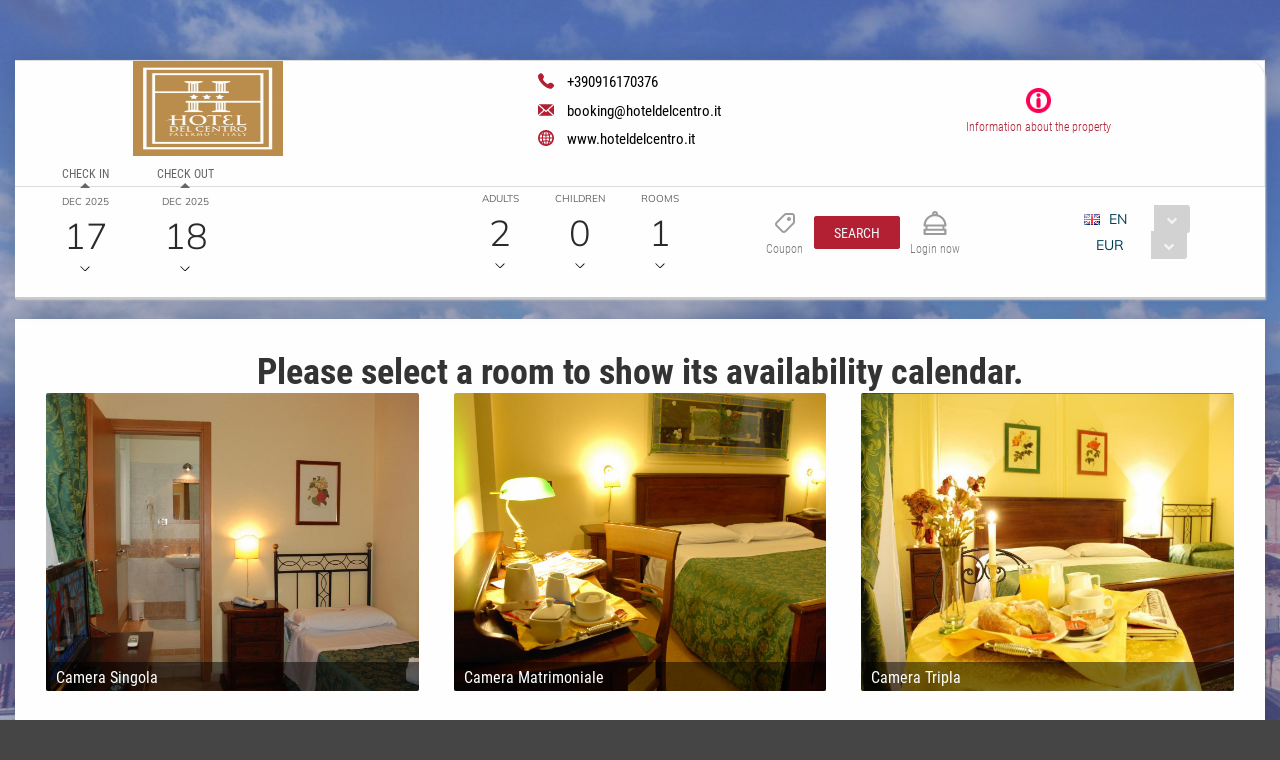

--- FILE ---
content_type: text/html;charset=UTF-8
request_url: https://book.octorate.com/octobook/site/reservation/calendar.xhtml;octobooksessionid=a5c40ef4f0e592c882fd0ffaf70d?codice=905969
body_size: 31213
content:
<?xml version='1.0' encoding='UTF-8' ?>
<!DOCTYPE html>
<html lang="en" xmlns="http://www.w3.org/1999/xhtml" xmlns:xlink="http://www.w3.org/1999/xlink"><head id="j_idt9">
            <meta http-equiv="X-UA-Compatible" content="IE=edge,chrome=1" />
            <meta http-equiv="Content-Type" content="text/html; charset=UTF-8" />
            <meta charset="utf-8" />
            <meta name="viewport" content="width=device-width, initial-scale=1.0, maximum-scale=1.0, user-scalable=0" />
            <meta name="apple-mobile-web-app-capable" content="yes" /><link type="text/css" rel="stylesheet" href="/octobook/jakarta.faces.resource/theme.css.xhtml;octobooksessionid=a0b693e28d7fdd29ed20ea1c227b?ln=primefaces-atlas&amp;v=10.0.0&amp;e=10.0.0" /><link type="text/css" rel="stylesheet" href="/octobook/jakarta.faces.resource/primeicons/primeicons.css.xhtml;octobooksessionid=a0b693e28d7fdd29ed20ea1c227b?ln=primefaces&amp;v=10.0.0&amp;e=10.0.0" /><link type="text/css" rel="stylesheet" href="/octobook/jakarta.faces.resource/fa/font-awesome.css.xhtml;octobooksessionid=a0b693e28d7fdd29ed20ea1c227b?ln=primefaces&amp;v=10.0.0&amp;e=10.0.0" /><link rel="stylesheet" href="/octobook/jakarta.faces.resource/components.css.xhtml;octobooksessionid=a0b693e28d7fdd29ed20ea1c227b?ln=primefaces&amp;v=10.0.0&amp;e=10.0.0" /><script src="/octobook/jakarta.faces.resource/jquery/jquery.js.xhtml;octobooksessionid=a0b693e28d7fdd29ed20ea1c227b?ln=primefaces&amp;v=10.0.0&amp;e=10.0.0"></script><script src="/octobook/jakarta.faces.resource/jquery/jquery-plugins.js.xhtml;octobooksessionid=a0b693e28d7fdd29ed20ea1c227b?ln=primefaces&amp;v=10.0.0&amp;e=10.0.0"></script><script src="/octobook/jakarta.faces.resource/core.js.xhtml;octobooksessionid=a0b693e28d7fdd29ed20ea1c227b?ln=primefaces&amp;v=10.0.0&amp;e=10.0.0"></script><script src="/octobook/jakarta.faces.resource/components.js.xhtml;octobooksessionid=a0b693e28d7fdd29ed20ea1c227b?ln=primefaces&amp;v=10.0.0&amp;e=10.0.0"></script><script src="/octobook/jakarta.faces.resource/touch/touchswipe.js.xhtml;octobooksessionid=a0b693e28d7fdd29ed20ea1c227b?ln=primefaces&amp;v=10.0.0&amp;e=10.0.0"></script><script src="/octobook/jakarta.faces.resource/inputmask/inputmask.js.xhtml;octobooksessionid=a0b693e28d7fdd29ed20ea1c227b?ln=primefaces&amp;v=10.0.0&amp;e=10.0.0"></script><script src="/octobook/jakarta.faces.resource/datepicker/datepicker.js.xhtml;octobooksessionid=a0b693e28d7fdd29ed20ea1c227b?ln=primefaces&amp;v=10.0.0&amp;e=10.0.0"></script><script src="/octobook/jakarta.faces.resource/eNrLSsxOLCpJ1EtLTE4ttgKTelnFNfm5eZkQITgLKAwAkVERgQ.js.xhtml;octobooksessionid=a0b693e28d7fdd29ed20ea1c227b?ln=omnifaces.combined&amp;v=1671815288000" crossorigin="anonymous" integrity="sha384-E9kHiiJAp85pknCqnDAb2WEbQrbJGDHJDerhbC5doJvN7jVu8xjNA7HYK17e/IOy"></script><script type="text/javascript">if(window.PrimeFaces){PrimeFaces.settings.locale='en';PrimeFaces.settings.viewId='/site/reservation/calendar.xhtml';PrimeFaces.settings.contextPath='/octobook';PrimeFaces.settings.cookiesSecure=false;}</script>

        <title>HOTEL DEL CENTRO SRL - Official Website</title>
            <link rel="icon" type="image/png" href="https://resx.octorate.com/content/thumbs/905969/favicon-16.png" />
            <link rel="icon" type="image/png" sizes="196x196" href="https://resx.octorate.com/content/thumbs/905969/favicon-192.png" />
            <link rel="icon" type="image/png" sizes="160x160" href="https://resx.octorate.com/content/thumbs/905969/favicon-160.png" />
            <link rel="icon" type="image/png" sizes="96x96" href="https://resx.octorate.com/content/thumbs/905969/favicon-96.png" />
            <link rel="icon" type="image/png" sizes="64x64" href="https://resx.octorate.com/content/thumbs/905969/favicon-64.png" />
            <link rel="icon" type="image/png" sizes="32x32" href="https://resx.octorate.com/content/thumbs/905969/favicon-32.png" />
            <link rel="icon" type="image/png" sizes="16x16" href="https://resx.octorate.com/content/thumbs/905969/favicon-16.png" />
            <link rel="apple-touch-icon" href="https://resx.octorate.com/content/thumbs/905969/favicon-57.png" />
            <link rel="apple-touch-icon" sizes="114x114" href="https://resx.octorate.com/content/thumbs/905969/favicon-114.png" />
            <link rel="apple-touch-icon" sizes="72x72" href="https://resx.octorate.com/content/thumbs/905969/favicon-72.png" />
            <link rel="apple-touch-icon" sizes="144x144" href="https://resx.octorate.com/content/thumbs/905969/favicon-144.png" />
            <link rel="apple-touch-icon" sizes="60x60" href="https://resx.octorate.com/content/thumbs/905969/favicon-60.png" />
            <link rel="apple-touch-icon" sizes="120x120" href="https://resx.octorate.com/content/thumbs/905969/favicon-120.png" />
            <link rel="apple-touch-icon" sizes="76x76" href="https://resx.octorate.com/content/thumbs/905969/favicon-76.png" />
            <link rel="apple-touch-icon" sizes="152x152" href="https://resx.octorate.com/content/thumbs/905969/favicon-152.png" />
            <link rel="apple-touch-icon" sizes="180x180" href="https://resx.octorate.com/content/thumbs/905969/favicon-180.png" />
            <meta name="msapplication-TileColor" content="#FFFFFF" />
            <meta name="msapplication-TileImage" content="https://resx.octorate.com/content/thumbs/905969/favicon-144.png" />
        <script type="text/javascript" src="https://resx.octorate.com/octobook/resources/reservation/js/jquery.touchwipe.min.js"></script>
        <script type="text/javascript" src="https://resx.octorate.com/octobook/resources/reservation/js/reservation.20220414.min.js?version=20210113"></script>
        <script type="text/javascript" src="https://resx.octorate.com/octobook/resources/common/js/locales.js"></script>
        <script type="text/javascript" src="https://resx.octorate.com/octobook/resources/admin/js/primefaces_calendar_patch.min.js"></script>
        <script type="text/javascript" src="https://resx.octorate.com/octobook/resources/admin/js/utils.js"></script>
    <link rel="stylesheet" href="https://resx.octorate.com/octobook/resources/atlas-layout/css/core-layout.css" />
    <link rel="stylesheet" href="https://resx.octorate.com/octobook/resources/atlas-layout/css/animate.css" />
    <link rel="stylesheet" href="https://resx.octorate.com/octobook/resources/atlas-layout/css/font-awesome.css" />
    <link rel="stylesheet" href="https://resx.octorate.com/octobook/resources/atlas-layout/css/atlas-font.css" />
    <link rel="stylesheet" href="https://resx.octorate.com/octobook/resources/atlas-layout/css/atlas-layout.css" />
    <link rel="stylesheet" href="https://resx.octorate.com/octobook/resources/styles/primeflex.css" />
        <link rel="stylesheet" href="https://resx.octorate.com/octobook/resources/common/css/flaticon.css" />
        <link rel="stylesheet" href="https://resx.octorate.com/octobook/resources/reservation/css/reservation.min.css" />
            <link rel="stylesheet" href="/octobook/rest/reservation/css/905969" />

        <link rel="stylesheet" href="https://cdn.jsdelivr.net/bxslider/4.2.12/jquery.bxslider.css" />
        <script type="text/javascript" src="https://cdn.jsdelivr.net/bxslider/4.2.12/jquery.bxslider.min.js"></script>

    <!-- Theme 2 -->
    <link rel="stylesheet" href="https://resx.octorate.com/octobook/resources/theme2/Styles/fonts.min.css" />
    <link rel="stylesheet" href="https://resx.octorate.com/octobook/resources/theme2/Styles/others.min.css" />
    <link rel="stylesheet" href="https://resx.octorate.com/octobook/resources/theme2/Styles/style.min.css" />
    <link rel="stylesheet" href="https://resx.octorate.com/octobook/resources/theme2/Styles/quill.min.css" />
    <link rel="stylesheet" href="https://resx.octorate.com/octobook/resources/theme2/Styles/style_octorate.min.css" />
    <script type="text/javascript" src="https://resx.octorate.com/octobook/resources/theme2/Scripts/lib.js"></script>
    <script type="text/javascript" src="https://resx.octorate.com/octobook/resources/theme2/Scripts/functions.min.js"></script>
    <script type="text/javascript" src="https://resx.octorate.com/octobook/resources/admin/js/utils.js"></script>
        <script src="https://maps.google.com/maps/api/js?key=AIzaSyDwT7Nh7ydiGOSVSukAKB3V6MTFW-re7Pw" type="text/javascript"></script>
        <script type="text/javascript" src="https://resx.octorate.com/octobook/resources/reservation/js/octophoto.js"></script>
        <link rel="stylesheet" href="https://resx.octorate.com/octobook/resources/reservation/css/photolayout.css" />
            <!-- Theme 2 -->
            <link rel="stylesheet" href="https://resx.octorate.com/octobook/resources/theme2/Styles/fonts.min.css" />
            <link rel="stylesheet" href="https://resx.octorate.com/octobook/resources/theme2/Styles/others.min.css" />
            <link rel="stylesheet" href="https://resx.octorate.com/octobook/resources/theme2/Styles/style.min.css" />
            <link rel="stylesheet" href="https://resx.octorate.com/octobook/resources/theme2/Styles/quill.min.css" />
            <script type="text/javascript" src="https://resx.octorate.com/octobook/resources/theme2/Scripts/lib.js"></script>
            <script type="text/javascript" src="https://resx.octorate.com/octobook/resources/theme2/Scripts/functions.min.js"></script>
            <link rel="stylesheet" href="https://resx.octorate.com/octobook/resources/theme2/Styles/style_octorate.min.css" /></head><body class="SiteBackground "><div id="SiteMain" class="SiteMain" style="box-shadow: none">

            <!-- Vecchia versione  -->
                <header class="animatedParent animateOnce" data-appear-top-offset="-250" data-sequence="300">
                <span class="count big animated fadeInUpShort" data-id="1">
<form id="SiteHeader" name="SiteHeader" method="post" action="/octobook/site/reservation/calendar.xhtml;octobooksessionid=a0b693e28d7fdd29ed20ea1c227b" enctype="application/x-www-form-urlencoded">
<input type="hidden" name="SiteHeader" value="SiteHeader" />
<span id="SiteHeader:inputArea"><input id="SiteHeader:codice" type="hidden" name="SiteHeader:codice" value="905969" /><span class="SiteHeader OTA">
                            <div class="BackTransparent"><div id="SiteHeader:j_idt76" class="ui-overlaypanel ui-widget ui-widget-content ui-corner-all ui-shadow" style="max-width: 300px;"><div class="ui-overlaypanel-content"><table id="SiteHeader:gridDest" class="ui-panelgrid ui-widget ui-panelgrid-blank Wid100" role="grid"><tbody><tr class="ui-widget-content" role="row"><td role="gridcell" class="ui-panelgrid-cell Pad10px Wid40">Destination</td><td role="gridcell" class="ui-panelgrid-cell Wid60"><div id="SiteHeader:network2" class="ui-selectonemenu ui-widget ui-state-default ui-corner-all customSelect customSelectOffert" aria-owns="SiteHeader:network2_panel" role="combobox" aria-haspopup="listbox" aria-expanded="false"><div class="ui-helper-hidden-accessible"><input id="SiteHeader:network2_focus" name="SiteHeader:network2_focus" type="text" autocomplete="off" /></div><div class="ui-helper-hidden-accessible"><select id="SiteHeader:network2_input" name="SiteHeader:network2_input" tabindex="-1" autocomplete="off" aria-hidden="true" onchange="PrimeFaces.ab({s:&quot;SiteHeader:network2&quot;,e:&quot;change&quot;,f:&quot;SiteHeader&quot;,p:&quot;SiteHeader:network2&quot;,u:&quot;SiteHeader:destinationImage&quot;,onco:function(xhr,status,args,data){octobook.redirectSearch();;}});"><option value="" selected="selected" data-escape="true">All accommodation</option></select></div><label id="SiteHeader:network2_label" class="ui-selectonemenu-label ui-inputfield ui-corner-all">&nbsp;</label><div class="ui-selectonemenu-trigger ui-state-default ui-corner-right"><span class="ui-icon ui-icon-triangle-1-s ui-c"></span></div><div id="SiteHeader:network2_panel" class="ui-selectonemenu-panel ui-widget ui-widget-content ui-corner-all ui-helper-hidden ui-shadow ui-input-overlay"><div class="ui-selectonemenu-items-wrapper" style="max-height:200px"></div></div></div><script id="SiteHeader:network2_s" type="text/javascript">$(function(){PrimeFaces.cw("SelectOneMenu","widget_SiteHeader_network2",{id:"SiteHeader:network2",appendTo:"@(body)",renderPanelContentOnClient:true,behaviors:{change:function(ext,event) {PrimeFaces.ab({s:"SiteHeader:network2",e:"change",f:"SiteHeader",p:"SiteHeader:network2",u:"SiteHeader:destinationImage",onco:function(xhr,status,args,data){octobook.redirectSearch();;}},ext);}}});});</script></td></tr></tbody></table></div></div><script id="SiteHeader:j_idt76_s" type="text/javascript">$(function(){PrimeFaces.cw("OverlayPanel","widget_SiteHeader_j_idt76",{id:"SiteHeader:j_idt76",target:"SiteHeader:destinationSelection"});});</script><div id="SiteHeader:j_idt81" class="ui-overlaypanel ui-widget ui-widget-content ui-corner-all ui-shadow" style="max-width: 300px;"><div class="ui-overlaypanel-content"><table id="SiteHeader:gridCat" class="ui-panelgrid ui-widget ui-panelgrid-blank Wid100" role="grid"><tbody><tr class="ui-widget-content" role="row"><td role="gridcell" class="ui-panelgrid-cell Pad10px Wid40">Category</td><td role="gridcell" class="ui-panelgrid-cell Wid60"><div id="SiteHeader:category2" class="ui-selectonemenu ui-widget ui-state-default ui-corner-all customSelect customSelectOffert" aria-owns="SiteHeader:category2_panel" role="combobox" aria-haspopup="listbox" aria-expanded="false"><div class="ui-helper-hidden-accessible"><input id="SiteHeader:category2_focus" name="SiteHeader:category2_focus" type="text" autocomplete="off" /></div><div class="ui-helper-hidden-accessible"><select id="SiteHeader:category2_input" name="SiteHeader:category2_input" tabindex="-1" autocomplete="off" aria-hidden="true" onchange="PrimeFaces.ab({s:&quot;SiteHeader:category2&quot;,e:&quot;change&quot;,f:&quot;SiteHeader&quot;,p:&quot;SiteHeader:category2&quot;,u:&quot;SiteHeader:categoryImage&quot;,onco:function(xhr,status,args,data){octobook.redirectSearch();;}});"><option value="" selected="selected" data-escape="true">All categories</option></select></div><label id="SiteHeader:category2_label" class="ui-selectonemenu-label ui-inputfield ui-corner-all">&nbsp;</label><div class="ui-selectonemenu-trigger ui-state-default ui-corner-right"><span class="ui-icon ui-icon-triangle-1-s ui-c"></span></div><div id="SiteHeader:category2_panel" class="ui-selectonemenu-panel ui-widget ui-widget-content ui-corner-all ui-helper-hidden ui-shadow ui-input-overlay"><div class="ui-selectonemenu-items-wrapper" style="max-height:200px"></div></div></div><script id="SiteHeader:category2_s" type="text/javascript">$(function(){PrimeFaces.cw("SelectOneMenu","widget_SiteHeader_category2",{id:"SiteHeader:category2",appendTo:"@(body)",renderPanelContentOnClient:true,behaviors:{change:function(ext,event) {PrimeFaces.ab({s:"SiteHeader:category2",e:"change",f:"SiteHeader",p:"SiteHeader:category2",u:"SiteHeader:categoryImage",onco:function(xhr,status,args,data){octobook.redirectSearch();;}},ext);}}});});</script></td></tr></tbody></table></div></div><script id="SiteHeader:j_idt81_s" type="text/javascript">$(function(){PrimeFaces.cw("OverlayPanel","widget_SiteHeader_j_idt81",{id:"SiteHeader:j_idt81",target:"SiteHeader:categorySelection"});});</script><script id="SiteHeader:j_idt86" type="text/javascript">validateCodeRemoteCommand = function() {return PrimeFaces.ab({s:"SiteHeader:j_idt86",f:"SiteHeader",pa:arguments[0]});}</script><span id="SiteHeader:panelGroupPropertyHeader">
                    <div class="HotelHeader HotelHeader2 MainProperty">
                        <div class="flex-auto class1400 justifyContentBetween">
                            <div class="customHeaderLeft class1400PaddingBottom">
                                    <a href="https://www.hoteldelcentro.it"><img class="headerLogo" src="https://resx.octorate.com/content/905969/1593097270910.jpg" alt="HOTEL DEL CENTRO SRL" title="HOTEL DEL CENTRO SRL" /></a>
                                <div class="contacts">
                                        <a href="tel:+390916170376" class="phone animated fadeInRightShort" data-id="3">
                                            <svg width="16px" height="16px">
                                                <use xlink:href="/octobook/resources/theme2/Images/all.svg#phone"></use>
                                            </svg>
                                            <em>+390916170376</em></a>
                                        <a href="mailto:booking@hoteldelcentro.it" class="email animated fadeInRightShort" data-id="4">
                                            <svg width="16px" height="12px">
                                                <use xlink:href="/octobook/resources/theme2/Images/all.svg#email"></use>
                                            </svg>
                                            <em>booking@hoteldelcentro.it</em></a>
                                        <a href="https://www.hoteldelcentro.it" target="_blank" class="website animated fadeInRightShort" data-id="5">
                                            <svg width="16px" height="16px">
                                                <use xlink:href="/octobook/resources/theme2/Images/all.svg#web"></use>
                                            </svg>
                                            <em>www.hoteldelcentro.it</em></a>

                                    <div class="cleanall"></div>
                                </div><a href="/octobook/site/reservation/calendar.xhtml;octobooksessionid=a0b693e28d7fdd29ed20ea1c227b" class="ui-link ui-widget" onclick="openSlider(jq360('.information')[0], function() {                                     octomap.map.invalidateSize();                                     mySliders.forEach(element =&gt; element.reloadSlider())                                 });return false;">
                                    <div data-show="info" class="information animated fadeInLeftShort" data-id="6">
                                        <img src="/octobook/resources/theme2/Images/Icons/info.png" alt="info" width="25px" height="25px" />
                                        <p>Information about the property</p>
                                    </div></a>
                            </div>

                            <div class="right customHeaderRight class1400SecondRow ">
                                <div id="dateAndPax" class="dateAndPax justifiyEnd flex-auto flexGap3rem"><div id="SiteHeader:overlayPanelPax" class="ui-overlaypanel ui-widget ui-widget-content ui-corner-all ui-shadow paxSelectionOverlayPanelIndex"><div class="ui-overlaypanel-content"><button id="SiteHeader:j_idt103" name="SiteHeader:j_idt103" class="ui-button ui-widget ui-state-default ui-corner-all ui-button-text-icon-left MarLeft10 customButton customButtonAddRoom" onclick="PrimeFaces.ab({s:&quot;SiteHeader:j_idt103&quot;,f:&quot;SiteHeader&quot;,u:&quot;SiteHeader:roomPaxTable @(.paxSelection2) @(.paxOutputText) @(.paxOutputText2) @(.childrenOutputText) @(.roomOutputText)&quot;,onco:function(xhr,status,args,data){scrollToBottom('SiteHeader:overlayPanelPax');}});return false;" style="margin-bottom: 5px" title="Add" type="submit"><span class="ui-button-icon-left ui-icon ui-c fa fa-plus White"></span><span class="ui-button-text ui-c">Add</span></button><script id="SiteHeader:j_idt103_s" type="text/javascript">$(function(){PrimeFaces.cw("CommandButton","widget_SiteHeader_j_idt103",{id:"SiteHeader:j_idt103"});});</script><div id="SiteHeader:roomPaxTable" class="ui-datatable ui-widget roomPaxTable"><div class="ui-datatable-tablewrapper"><table role="grid"><thead id="SiteHeader:roomPaxTable_head"><tr role="row"><th id="SiteHeader:roomPaxTable:j_idt104" class="ui-state-default" role="columnheader" aria-label="" scope="col"><span class="ui-column-title"></span></th></tr></thead><tbody id="SiteHeader:roomPaxTable_data" class="ui-datatable-data ui-widget-content"><tr data-ri="0" class="ui-widget-content ui-datatable-even" role="row"><td role="gridcell" class=""><table id="SiteHeader:roomPaxTable:0:gridPax3" class="ui-panelgrid ui-widget ui-panelgrid-blank Wid100" role="grid"><tbody><tr class="ui-widget-content ui-panelgrid-even" role="row"><td role="gridcell" class="ui-panelgrid-cell">Room 1</td><td role="gridcell" class="ui-panelgrid-cell"><button id="SiteHeader:roomPaxTable:0:j_idt109" name="SiteHeader:roomPaxTable:0:j_idt109" class="ui-button ui-widget ui-state-default ui-corner-all ui-button-icon-only customButton Fright" onclick="PrimeFaces.ab({s:&quot;SiteHeader:roomPaxTable:0:j_idt109&quot;,f:&quot;SiteHeader&quot;,u:&quot;SiteHeader:roomPaxTable @(.paxSelection2) @(.paxOutputText) @(.paxOutputText2) @(.childrenOutputText) @(.roomOutputText)&quot;});return false;" title="Remove this room: Room 1" type="submit"><span class="ui-button-icon-left ui-icon ui-c fa fa-minus White"></span><span class="ui-button-text ui-c">Remove this room: Room 1</span></button><script id="SiteHeader:roomPaxTable:0:j_idt109_s" type="text/javascript">$(function(){PrimeFaces.cw("CommandButton","widget_SiteHeader_roomPaxTable_0_j_idt109",{id:"SiteHeader:roomPaxTable:0:j_idt109"});});</script></td></tr><tr class="ui-widget-content ui-panelgrid-odd" role="row"><td role="gridcell" class="ui-panelgrid-cell">Adults</td><td role="gridcell" class="ui-panelgrid-cell"><div id="SiteHeader:roomPaxTable:0:j_idt114" class="ui-selectonemenu ui-widget ui-state-default ui-corner-all customSelect customSelectOffert Fright" aria-owns="SiteHeader:roomPaxTable:0:j_idt114_panel" role="combobox" aria-haspopup="listbox" aria-expanded="false"><div class="ui-helper-hidden-accessible"><input id="SiteHeader:roomPaxTable:0:j_idt114_focus" name="SiteHeader:roomPaxTable:0:j_idt114_focus" type="text" autocomplete="off" /></div><div class="ui-helper-hidden-accessible"><select id="SiteHeader:roomPaxTable:0:j_idt114_input" name="SiteHeader:roomPaxTable:0:j_idt114_input" tabindex="-1" autocomplete="off" aria-hidden="true" onchange="PrimeFaces.ab({s:&quot;SiteHeader:roomPaxTable:0:j_idt114&quot;,e:&quot;change&quot;,f:&quot;SiteHeader&quot;,p:&quot;SiteHeader:roomPaxTable:0:j_idt114&quot;,u:&quot;SiteHeader:roomPaxTable:0:gridPax3 @(.paxSelection2) @(.paxOutputText) @(.paxOutputText2)&quot;});"><option value="0" data-escape="true">∞</option><option value="1" data-escape="true">1</option><option value="2" selected="selected" data-escape="true">2</option><option value="3" data-escape="true">3</option><option value="4" data-escape="true">4</option><option value="5" data-escape="true">5</option></select></div><label id="SiteHeader:roomPaxTable:0:j_idt114_label" class="ui-selectonemenu-label ui-inputfield ui-corner-all">&nbsp;</label><div class="ui-selectonemenu-trigger ui-state-default ui-corner-right"><span class="ui-icon ui-icon-triangle-1-s ui-c"></span></div><div id="SiteHeader:roomPaxTable:0:j_idt114_panel" class="ui-selectonemenu-panel ui-widget ui-widget-content ui-corner-all ui-helper-hidden ui-shadow ui-input-overlay"><div class="ui-selectonemenu-items-wrapper" style="max-height:200px"></div></div></div><script id="SiteHeader:roomPaxTable:0:j_idt114_s" type="text/javascript">$(function(){PrimeFaces.cw("SelectOneMenu","widget_SiteHeader_roomPaxTable_0_j_idt114",{id:"SiteHeader:roomPaxTable:0:j_idt114",appendTo:"@(body)",renderPanelContentOnClient:true,behaviors:{change:function(ext,event) {PrimeFaces.ab({s:"SiteHeader:roomPaxTable:0:j_idt114",e:"change",f:"SiteHeader",p:"SiteHeader:roomPaxTable:0:j_idt114",u:"SiteHeader:roomPaxTable:0:gridPax3 @(.paxSelection2) @(.paxOutputText) @(.paxOutputText2)"},ext);}}});});</script></td></tr><tr class="ui-widget-content ui-panelgrid-even" role="row"><td role="gridcell" class="ui-panelgrid-cell">Children</td><td role="gridcell" class="ui-panelgrid-cell"><div id="SiteHeader:roomPaxTable:0:j_idt121" class="ui-selectonemenu ui-widget ui-state-default ui-corner-all customSelect customSelectOffert Fright" aria-owns="SiteHeader:roomPaxTable:0:j_idt121_panel" role="combobox" aria-haspopup="listbox" aria-expanded="false"><div class="ui-helper-hidden-accessible"><input id="SiteHeader:roomPaxTable:0:j_idt121_focus" name="SiteHeader:roomPaxTable:0:j_idt121_focus" type="text" autocomplete="off" /></div><div class="ui-helper-hidden-accessible"><select id="SiteHeader:roomPaxTable:0:j_idt121_input" name="SiteHeader:roomPaxTable:0:j_idt121_input" tabindex="-1" autocomplete="off" aria-hidden="true" onchange="PrimeFaces.ab({s:&quot;SiteHeader:roomPaxTable:0:j_idt121&quot;,e:&quot;change&quot;,f:&quot;SiteHeader&quot;,p:&quot;SiteHeader:roomPaxTable:0:j_idt121&quot;,u:&quot;SiteHeader:roomPaxTable:0:gridPax3 SiteHeader:roomPaxTable SiteHeader:roomPaxTable:0:childrenAgeRow2 @(.childrenOutputText)&quot;});"><option value="0" selected="selected" data-escape="true">0</option><option value="1" data-escape="true">1</option><option value="2" data-escape="true">2</option><option value="3" data-escape="true">3</option><option value="4" data-escape="true">4</option><option value="5" data-escape="true">5</option></select></div><label id="SiteHeader:roomPaxTable:0:j_idt121_label" class="ui-selectonemenu-label ui-inputfield ui-corner-all">&nbsp;</label><div class="ui-selectonemenu-trigger ui-state-default ui-corner-right"><span class="ui-icon ui-icon-triangle-1-s ui-c"></span></div><div id="SiteHeader:roomPaxTable:0:j_idt121_panel" class="ui-selectonemenu-panel ui-widget ui-widget-content ui-corner-all ui-helper-hidden ui-shadow ui-input-overlay"><div class="ui-selectonemenu-items-wrapper" style="max-height:200px"></div></div></div><script id="SiteHeader:roomPaxTable:0:j_idt121_s" type="text/javascript">$(function(){PrimeFaces.cw("SelectOneMenu","widget_SiteHeader_roomPaxTable_0_j_idt121",{id:"SiteHeader:roomPaxTable:0:j_idt121",appendTo:"@(body)",renderPanelContentOnClient:true,behaviors:{change:function(ext,event) {PrimeFaces.ab({s:"SiteHeader:roomPaxTable:0:j_idt121",e:"change",f:"SiteHeader",p:"SiteHeader:roomPaxTable:0:j_idt121",u:"SiteHeader:roomPaxTable:0:gridPax3 SiteHeader:roomPaxTable SiteHeader:roomPaxTable:0:childrenAgeRow2 @(.childrenOutputText)"},ext);}}});});</script></td></tr><span id="SiteHeader:roomPaxTable:0:childrenAgeRow2"></span></tbody></table></td></tr></tbody></table></div></div><script id="SiteHeader:roomPaxTable_s" type="text/javascript">$(function(){PrimeFaces.cw("DataTable","widget_SiteHeader_roomPaxTable",{id:"SiteHeader:roomPaxTable",groupColumnIndexes:[],disableContextMenuIfEmpty:false});});</script></div></div><script id="SiteHeader:overlayPanelPax_s" type="text/javascript">$(function(){PrimeFaces.cw("OverlayPanel","widget_SiteHeader_overlayPanelPax",{id:"SiteHeader:overlayPanelPax",target:"SiteHeader:paxSelection"});});</script><div id="SiteHeader:checkinOverlayPanel" class="ui-overlaypanel ui-widget ui-widget-content ui-corner-all ui-shadow datePickerSelectionOverlayPanel"><div class="ui-overlaypanel-content"><span id="SiteHeader:checkinOverlayDatePicker" class="p-datepicker ui-calendar customDateNoDisp  notranslate"><input id="SiteHeader:checkinOverlayDatePicker_input" name="SiteHeader:checkinOverlayDatePicker_input" type="text" value="17/12/2025" class="ui-inputfield ui-widget ui-state-default ui-corner-all " readonly="readonly" aria-readonly="true" /></span><script id="SiteHeader:checkinOverlayDatePicker_s" type="text/javascript">$(function(){PrimeFaces.cw("DatePicker","checkinOverlayDatePicker",{id:"SiteHeader:checkinOverlayDatePicker",defaultDate:"17\/12\/2025",inline:false,userLocale:"en",dateFormat:"dd\/mm\/yy",minDate:"17\/12\/2025",selectionMode:"single",showOnFocus:true,appendTo:"@(body)",timeInput:false,behaviors:{dateSelect:function(ext,event) {PrimeFaces.ab({s:"SiteHeader:checkinOverlayDatePicker",e:"dateSelect",f:"SiteHeader",p:"SiteHeader:checkinOverlayDatePicker",u:"@(.checkinSelection2) @(.checkinOutputText) SiteHeader:checkinPanelGroup2 SiteHeader:checkoutPanel2",onco:function(xhr,status,args,data){PF('checkinOverlayPanel').hide();PF('checkoutOverlayPanel').show();}},ext);}}});});</script></div></div><script id="SiteHeader:checkinOverlayPanel_s" type="text/javascript">$(function(){PrimeFaces.cw("OverlayPanel","checkinOverlayPanel",{id:"SiteHeader:checkinOverlayPanel",target:"SiteHeader:checkinSelection"});});</script><div id="SiteHeader:checkoutOverlayPanel" class="ui-overlaypanel ui-widget ui-widget-content ui-corner-all ui-shadow datePickerSelectionOverlayPanel"><div class="ui-overlaypanel-content"><span id="SiteHeader:checkoutPanel2"><span id="SiteHeader:checkoutOverlayDatePicker" class="p-datepicker ui-calendar customDateNoDisp  notranslate"><input id="SiteHeader:checkoutOverlayDatePicker_input" name="SiteHeader:checkoutOverlayDatePicker_input" type="text" value="18/12/2025" class="ui-inputfield ui-widget ui-state-default ui-corner-all " readonly="readonly" aria-readonly="true" /></span><script id="SiteHeader:checkoutOverlayDatePicker_s" type="text/javascript">$(function(){PrimeFaces.cw("DatePicker","checkoutOverlayDatePicker",{id:"SiteHeader:checkoutOverlayDatePicker",defaultDate:"18\/12\/2025",inline:false,userLocale:"en",dateFormat:"dd\/mm\/yy",minDate:"18\/12\/2025",selectionMode:"single",showOnFocus:true,appendTo:"@(body)",timeInput:false,behaviors:{dateSelect:function(ext,event) {PrimeFaces.ab({s:"SiteHeader:checkoutOverlayDatePicker",e:"dateSelect",f:"SiteHeader",p:"SiteHeader:checkoutOverlayDatePicker",u:"@(.checkoutSelection2) @(.checkoutOutputText) SiteHeader:checkoutPanelGroup2",onco:function(xhr,status,args,data){PF('checkoutOverlayPanel').hide();}},ext);}}});});</script></span></div></div><script id="SiteHeader:checkoutOverlayPanel_s" type="text/javascript">$(function(){PrimeFaces.cw("OverlayPanel","checkoutOverlayPanel",{id:"SiteHeader:checkoutOverlayPanel",target:"SiteHeader:checkoutSelection"});});</script>

        <div class="class600 flex-auto justifyContentBetween"><span style="align-self: center;"><span id="SiteHeader:checkinSelection" class="CursPointer">
                    <div class="datetheme2 animated fadeInLeftShort Wid100px" data-id="9">
                        <label class="class1400ChangeColor">Check in</label>
                        <p class="class1400ChangeColorArrow"></p><span id="SiteHeader:checkinPanelGroup2">
                            <em class="paddingTop17">Dec 2025</em></span><span id="SiteHeader:checkinSelection2" class="checkinSelection2 flex justifyContentCenter"><span id="SiteHeader:checkinOutputText" class="customSpan paddingTop6 checkinOutputText">17</span></span>
                        <svg width="10px" height="5px">
                            <use xlink:href="/octobook/resources/theme2/Images/all.svg#downarrow"></use>
                        </svg>
                    </div></span><span id="SiteHeader:checkoutSelection" class="CursPointer">
                    <div class="datetheme2 animated fadeInLeftShort Wid100px" data-id="9">
                        <label class="class1400ChangeColor">Check out</label>
                        <p class="class1400ChangeColorArrow"></p><span id="SiteHeader:checkoutPanelGroup2">
                            <em class="paddingTop17">Dec 2025</em></span><span id="SiteHeader:checkoutSelection2" class="checkoutSelection2 flex justifyContentCenter"><span id="SiteHeader:checkoutOutputText" class="customSpan paddingTop6 checkoutOutputText">18</span></span>
                        <svg width="10px" height="5px">
                            <use xlink:href="/octobook/resources/theme2/Images/all.svg#downarrow"></use>
                        </svg>
                    </div></span></span><span id="SiteHeader:paxSelection" style="align-self: center;"><span class="CursPointer">
                    <div class="datetheme2 animated fadeInLeftShort Wid80px" data-id="9">
                        <em>Adults</em><span id="SiteHeader:paxSelection2" class="paxSelection2 flex justifyContentCenter"><span id="SiteHeader:paxOutputText" class="customSpan paddingTop6 paxOutputText">2</span></span>
                        <svg width="10px" height="5px">
                            <use xlink:href="/octobook/resources/theme2/Images/all.svg#downarrow"></use>
                        </svg>
                    </div></span><span class="CursPointer">
                    <div class="datetheme2 animated fadeInLeftShort Wid80px" data-id="10">
                            <em>Children</em><span class="flex justifyContentCenter"><span id="SiteHeader:childrenOutputText" class="customSpan paddingTop6 childrenOutputText">0</span></span>
                            <svg width="10px" height="5px">
                                <use xlink:href="/octobook/resources/theme2/Images/all.svg#downarrow"></use>
                            </svg>
                    </div></span><span class="CursPointer">
                    <div class="datetheme2 animated fadeInLeftShort Wid80px" data-id="11">
                        <em>Rooms</em><span class="flex justifyContentCenter"><span id="SiteHeader:roomOutputText" class="customSpan paddingTop6 roomOutputText">1</span></span>
                        <svg width="10px" height="5px">
                            <use xlink:href="/octobook/resources/theme2/Images/all.svg#downarrow"></use>
                        </svg>
                    </div></span></span>
        </div>
                                </div>

                                <div id="terzoDiv" class="flex-auto flexGap1rem class600">

                                    <div id="iconDiv" class="flex-auto flexGap1rem alignItemsCenter justifyContentCenter">
                                            <div class="information animated fadeInLeftShort discount headerIconTheme2 " data-id="6">
                                                <svg width="24px" height="24px" class="animated fadeInLeftShort" data-id="11">
                                                    <title>Coupon: </title>
                                                    <use xlink:href="/octobook/resources/theme2/Images/all.svg#discount"></use>
                                                </svg>
                                                <p>Coupon</p>
                                            </div><script id="SiteHeader:j_idt161" type="text/javascript">searchRooms = function() {return PrimeFaces.ab({s:"SiteHeader:j_idt161",f:"SiteHeader",p:"SiteHeader",pa:arguments[0]});}</script><button id="SiteHeader:j_idt162" name="SiteHeader:j_idt162" class="ui-button ui-widget ui-state-default ui-corner-all ui-button-text-only customButton button headerButton animated fadeInLeftShort " onclick="octobook.redirectSearch();" type="button"><span class="ui-button-text ui-c">Search</span></button><script id="SiteHeader:j_idt162_s" type="text/javascript">$(function(){PrimeFaces.cw("CommandButton","widget_SiteHeader_j_idt162",{id:"SiteHeader:j_idt162"});});</script>
                                        <div class="information animated fadeInLeftShort headerIconTheme2 margin0" data-id="6"><a href="/octobook/site/reservation/manage.xhtml;octobooksessionid=a0b693e28d7fdd29ed20ea1c227b" class="ui-link ui-widget" title="My Reservation">
                                                <svg width="24px" height="24px">
                                                    <use xlink:href="/octobook/resources/theme2/Images/all.svg#bell"></use>
                                                </svg></a>
                                            <p>Login now</p>
                                        </div>
                                    </div>

                                    <div id="commandDiv" class="commandDiv flex-auto flexGap1rem alignItemsCenter justifyContentCenter flexDirectionColumn">
                                        <div class="languages animated fadeInLeftShort" data-id="16"><span id="SiteHeader:icon" class="ui-inputgroup-addon class320">
                                                <i class="Lang LangEN" style="margin: 8px 0 0 0 !important;"></i></span><div id="SiteHeader:j_idt168" class="ui-selectonemenu ui-widget ui-state-default ui-corner-all customSelect customSelectOffert " aria-owns="SiteHeader:j_idt168_panel" role="combobox" aria-haspopup="listbox" aria-expanded="false"><div class="ui-helper-hidden-accessible"><input id="SiteHeader:j_idt168_focus" name="SiteHeader:j_idt168_focus" type="text" autocomplete="off" /></div><div class="ui-helper-hidden-accessible"><select id="SiteHeader:j_idt168_input" name="SiteHeader:j_idt168_input" tabindex="-1" autocomplete="off" aria-hidden="true" onchange="PrimeFaces.ab({s:&quot;SiteHeader:j_idt168&quot;,e:&quot;change&quot;,f:&quot;SiteHeader&quot;,p:&quot;SiteHeader:j_idt168&quot;,u:&quot;SiteMain SiteHeader:icon SiteHeader:panelGroupPropertyHeader&quot;,onco:function(xhr,status,args,data){octobook.offunload('#'); startAnimation();removeBW();updateContactsCss();;}});"><option value="IT" data-escape="true">IT</option><option value="EN" selected="selected" data-escape="true">EN</option><option value="FR" data-escape="true">FR</option><option value="ES" data-escape="true">ES</option><option value="DE" data-escape="true">DE</option><option value="RU" data-escape="true">RU</option><option value="PT" data-escape="true">PT</option><option value="NL" data-escape="true">NL</option><option value="JA" data-escape="true">JA</option><option value="EL" data-escape="true">EL</option><option value="TR" data-escape="true">TR</option><option value="ZH" data-escape="true">ZH</option><option value="CA" data-escape="true">CA</option><option value="RO" data-escape="true">RO</option></select></div><label id="SiteHeader:j_idt168_label" class="ui-selectonemenu-label ui-inputfield ui-corner-all">&nbsp;</label><div class="ui-selectonemenu-trigger ui-state-default ui-corner-right"><span class="ui-icon ui-icon-triangle-1-s ui-c"></span></div><div id="SiteHeader:j_idt168_panel" class="ui-selectonemenu-panel ui-widget ui-widget-content ui-corner-all ui-helper-hidden ui-shadow ui-input-overlay"><div class="ui-selectonemenu-items-wrapper" style="max-height:200px"><table id="SiteHeader:j_idt168_table" class="ui-selectonemenu-items ui-selectonemenu-table ui-widget-content ui-widget ui-corner-all ui-helper-reset" role="listbox"><tbody><tr class="ui-selectonemenu-item ui-selectonemenu-row ui-widget-content" data-label="IT" role="option"><td><i class="Lang LangIT"></i> IT</td></tr><tr class="ui-selectonemenu-item ui-selectonemenu-row ui-widget-content" data-label="EN" role="option"><td><i class="Lang LangEN"></i> EN</td></tr><tr class="ui-selectonemenu-item ui-selectonemenu-row ui-widget-content" data-label="FR" role="option"><td><i class="Lang LangFR"></i> FR</td></tr><tr class="ui-selectonemenu-item ui-selectonemenu-row ui-widget-content" data-label="ES" role="option"><td><i class="Lang LangES"></i> ES</td></tr><tr class="ui-selectonemenu-item ui-selectonemenu-row ui-widget-content" data-label="DE" role="option"><td><i class="Lang LangDE"></i> DE</td></tr><tr class="ui-selectonemenu-item ui-selectonemenu-row ui-widget-content" data-label="RU" role="option"><td><i class="Lang LangRU"></i> RU</td></tr><tr class="ui-selectonemenu-item ui-selectonemenu-row ui-widget-content" data-label="PT" role="option"><td><i class="Lang LangPT"></i> PT</td></tr><tr class="ui-selectonemenu-item ui-selectonemenu-row ui-widget-content" data-label="NL" role="option"><td><i class="Lang LangNL"></i> NL</td></tr><tr class="ui-selectonemenu-item ui-selectonemenu-row ui-widget-content" data-label="JA" role="option"><td><i class="Lang LangJA"></i> JA</td></tr><tr class="ui-selectonemenu-item ui-selectonemenu-row ui-widget-content" data-label="EL" role="option"><td><i class="Lang LangEL"></i> EL</td></tr><tr class="ui-selectonemenu-item ui-selectonemenu-row ui-widget-content" data-label="TR" role="option"><td><i class="Lang LangTR"></i> TR</td></tr><tr class="ui-selectonemenu-item ui-selectonemenu-row ui-widget-content" data-label="ZH" role="option"><td><i class="Lang LangZH"></i> ZH</td></tr><tr class="ui-selectonemenu-item ui-selectonemenu-row ui-widget-content" data-label="CA" role="option"><td><i class="Lang LangCA"></i> CA</td></tr><tr class="ui-selectonemenu-item ui-selectonemenu-row ui-widget-content" data-label="RO" role="option"><td><i class="Lang LangRO"></i> RO</td></tr></tbody></table></div></div></div><script id="SiteHeader:j_idt168_s" type="text/javascript">$(function(){PrimeFaces.cw("SelectOneMenu","widget_SiteHeader_j_idt168",{id:"SiteHeader:j_idt168",appendTo:"@(body)",behaviors:{change:function(ext,event) {PrimeFaces.ab({s:"SiteHeader:j_idt168",e:"change",f:"SiteHeader",p:"SiteHeader:j_idt168",u:"SiteMain SiteHeader:icon SiteHeader:panelGroupPropertyHeader",onco:function(xhr,status,args,data){octobook.offunload('#'); startAnimation();removeBW();updateContactsCss();;}},ext);}}});});</script>
                                        </div>

                                        <div class="languages animated fadeInLeftShort" data-id="15"><div id="SiteHeader:j_idt173" class="ui-selectonemenu ui-widget ui-state-default ui-corner-all customSelect customSelectOffert" aria-owns="SiteHeader:j_idt173_panel" role="combobox" aria-haspopup="listbox" aria-expanded="false"><div class="ui-helper-hidden-accessible"><input id="SiteHeader:j_idt173_focus" name="SiteHeader:j_idt173_focus" type="text" autocomplete="off" /></div><div class="ui-helper-hidden-accessible"><select id="SiteHeader:j_idt173_input" name="SiteHeader:j_idt173_input" tabindex="-1" autocomplete="off" aria-hidden="true" onchange="PrimeFaces.ab({s:&quot;SiteHeader:j_idt173&quot;,e:&quot;change&quot;,f:&quot;SiteHeader&quot;,p:&quot;SiteHeader:j_idt173&quot;,u:&quot;SiteMain&quot;,onco:function(xhr,status,args,data){startAnimation();;}});"><option value="AED" data-escape="true">AED</option><option value="AFN" data-escape="true">AFN</option><option value="ALL" data-escape="true">ALL</option><option value="AMD" data-escape="true">AMD</option><option value="ANG" data-escape="true">ANG</option><option value="AOA" data-escape="true">AOA</option><option value="ARS" data-escape="true">ARS</option><option value="AUD" data-escape="true">AUD</option><option value="AWG" data-escape="true">AWG</option><option value="AZN" data-escape="true">AZN</option><option value="BAM" data-escape="true">BAM</option><option value="BBD" data-escape="true">BBD</option><option value="BDT" data-escape="true">BDT</option><option value="BGN" data-escape="true">BGN</option><option value="BHD" data-escape="true">BHD</option><option value="BIF" data-escape="true">BIF</option><option value="BMD" data-escape="true">BMD</option><option value="BND" data-escape="true">BND</option><option value="BOB" data-escape="true">BOB</option><option value="BRL" data-escape="true">BRL</option><option value="BSD" data-escape="true">BSD</option><option value="BTN" data-escape="true">BTN</option><option value="BWP" data-escape="true">BWP</option><option value="BYR" data-escape="true">BYR</option><option value="BZD" data-escape="true">BZD</option><option value="CAD" data-escape="true">CAD</option><option value="CDF" data-escape="true">CDF</option><option value="CHF" data-escape="true">CHF</option><option value="CLF" data-escape="true">CLF</option><option value="CLP" data-escape="true">CLP</option><option value="CNY" data-escape="true">CNY</option><option value="COP" data-escape="true">COP</option><option value="CRC" data-escape="true">CRC</option><option value="CUC" data-escape="true">CUC</option><option value="CUP" data-escape="true">CUP</option><option value="CVE" data-escape="true">CVE</option><option value="CZK" data-escape="true">CZK</option><option value="DJF" data-escape="true">DJF</option><option value="DKK" data-escape="true">DKK</option><option value="DOP" data-escape="true">DOP</option><option value="DZD" data-escape="true">DZD</option><option value="EGP" data-escape="true">EGP</option><option value="ERN" data-escape="true">ERN</option><option value="ETB" data-escape="true">ETB</option><option value="EUR" selected="selected" data-escape="true">EUR</option><option value="FJD" data-escape="true">FJD</option><option value="FKP" data-escape="true">FKP</option><option value="GBP" data-escape="true">GBP</option><option value="GEL" data-escape="true">GEL</option><option value="GHS" data-escape="true">GHS</option><option value="GIP" data-escape="true">GIP</option><option value="GMD" data-escape="true">GMD</option><option value="GNF" data-escape="true">GNF</option><option value="GTQ" data-escape="true">GTQ</option><option value="GYD" data-escape="true">GYD</option><option value="HKD" data-escape="true">HKD</option><option value="HNL" data-escape="true">HNL</option><option value="HRK" data-escape="true">HRK</option><option value="HTG" data-escape="true">HTG</option><option value="HUF" data-escape="true">HUF</option><option value="IDR" data-escape="true">IDR</option><option value="ILS" data-escape="true">ILS</option><option value="INR" data-escape="true">INR</option><option value="IQD" data-escape="true">IQD</option><option value="IRR" data-escape="true">IRR</option><option value="ISK" data-escape="true">ISK</option><option value="JMD" data-escape="true">JMD</option><option value="JOD" data-escape="true">JOD</option><option value="JPY" data-escape="true">JPY</option><option value="KES" data-escape="true">KES</option><option value="KGS" data-escape="true">KGS</option><option value="KHR" data-escape="true">KHR</option><option value="KMF" data-escape="true">KMF</option><option value="KPW" data-escape="true">KPW</option><option value="KRW" data-escape="true">KRW</option><option value="KWD" data-escape="true">KWD</option><option value="KYD" data-escape="true">KYD</option><option value="KZT" data-escape="true">KZT</option><option value="LAK" data-escape="true">LAK</option><option value="LBP" data-escape="true">LBP</option><option value="LKR" data-escape="true">LKR</option><option value="LRD" data-escape="true">LRD</option><option value="LSL" data-escape="true">LSL</option><option value="LTL" data-escape="true">LTL</option><option value="LVL" data-escape="true">LVL</option><option value="LYD" data-escape="true">LYD</option><option value="MAD" data-escape="true">MAD</option><option value="MDL" data-escape="true">MDL</option><option value="MGA" data-escape="true">MGA</option><option value="MKD" data-escape="true">MKD</option><option value="MMK" data-escape="true">MMK</option><option value="MNT" data-escape="true">MNT</option><option value="MOP" data-escape="true">MOP</option><option value="MRO" data-escape="true">MRO</option><option value="MUR" data-escape="true">MUR</option><option value="MVR" data-escape="true">MVR</option><option value="MWK" data-escape="true">MWK</option><option value="MXN" data-escape="true">MXN</option><option value="MYR" data-escape="true">MYR</option><option value="MZN" data-escape="true">MZN</option><option value="NAD" data-escape="true">NAD</option><option value="NGN" data-escape="true">NGN</option><option value="NIO" data-escape="true">NIO</option><option value="NOK" data-escape="true">NOK</option><option value="NPR" data-escape="true">NPR</option><option value="NZD" data-escape="true">NZD</option><option value="OMR" data-escape="true">OMR</option><option value="PAB" data-escape="true">PAB</option><option value="PEN" data-escape="true">PEN</option><option value="PGK" data-escape="true">PGK</option><option value="PHP" data-escape="true">PHP</option><option value="PKR" data-escape="true">PKR</option><option value="PLN" data-escape="true">PLN</option><option value="PYG" data-escape="true">PYG</option><option value="QAR" data-escape="true">QAR</option><option value="RON" data-escape="true">RON</option><option value="RSD" data-escape="true">RSD</option><option value="RUB" data-escape="true">RUB</option><option value="RWF" data-escape="true">RWF</option><option value="SAR" data-escape="true">SAR</option><option value="SBD" data-escape="true">SBD</option><option value="SCR" data-escape="true">SCR</option><option value="SDG" data-escape="true">SDG</option><option value="SEK" data-escape="true">SEK</option><option value="SGD" data-escape="true">SGD</option><option value="SHP" data-escape="true">SHP</option><option value="SLL" data-escape="true">SLL</option><option value="SOS" data-escape="true">SOS</option><option value="SRD" data-escape="true">SRD</option><option value="STD" data-escape="true">STD</option><option value="SVC" data-escape="true">SVC</option><option value="SYP" data-escape="true">SYP</option><option value="SZL" data-escape="true">SZL</option><option value="THB" data-escape="true">THB</option><option value="TJS" data-escape="true">TJS</option><option value="TMT" data-escape="true">TMT</option><option value="TND" data-escape="true">TND</option><option value="TOP" data-escape="true">TOP</option><option value="TRY" data-escape="true">TRY</option><option value="TTD" data-escape="true">TTD</option><option value="TWD" data-escape="true">TWD</option><option value="TZS" data-escape="true">TZS</option><option value="UAH" data-escape="true">UAH</option><option value="UGX" data-escape="true">UGX</option><option value="USD" data-escape="true">USD</option><option value="UYU" data-escape="true">UYU</option><option value="UZS" data-escape="true">UZS</option><option value="VEF" data-escape="true">VEF</option><option value="VND" data-escape="true">VND</option><option value="VUV" data-escape="true">VUV</option><option value="WST" data-escape="true">WST</option><option value="XAF" data-escape="true">XAF</option><option value="XAG" data-escape="true">XAG</option><option value="XAU" data-escape="true">XAU</option><option value="XCD" data-escape="true">XCD</option><option value="XDR" data-escape="true">XDR</option><option value="XOF" data-escape="true">XOF</option><option value="XPF" data-escape="true">XPF</option><option value="YER" data-escape="true">YER</option><option value="ZAR" data-escape="true">ZAR</option><option value="ZMK" data-escape="true">ZMK</option><option value="ZMW" data-escape="true">ZMW</option><option value="ZWL" data-escape="true">ZWL</option></select></div><label id="SiteHeader:j_idt173_label" class="ui-selectonemenu-label ui-inputfield ui-corner-all">&nbsp;</label><div class="ui-selectonemenu-trigger ui-state-default ui-corner-right"><span class="ui-icon ui-icon-triangle-1-s ui-c"></span></div><div id="SiteHeader:j_idt173_panel" class="ui-selectonemenu-panel ui-widget ui-widget-content ui-corner-all ui-helper-hidden ui-shadow ui-input-overlay"><div class="ui-selectonemenu-items-wrapper" style="max-height:200px"><table id="SiteHeader:j_idt173_table" class="ui-selectonemenu-items ui-selectonemenu-table ui-widget-content ui-widget ui-corner-all ui-helper-reset" role="listbox"><tbody><tr class="ui-selectonemenu-item ui-selectonemenu-row ui-widget-content" data-label="AED" role="option"><td>AED</td><td>United Arab Emirates Dirham</td></tr><tr class="ui-selectonemenu-item ui-selectonemenu-row ui-widget-content" data-label="AFN" role="option"><td>AFN</td><td>Afghan Afghani</td></tr><tr class="ui-selectonemenu-item ui-selectonemenu-row ui-widget-content" data-label="ALL" role="option"><td>ALL</td><td>Albanian Lek</td></tr><tr class="ui-selectonemenu-item ui-selectonemenu-row ui-widget-content" data-label="AMD" role="option"><td>AMD</td><td>Armenian Dram</td></tr><tr class="ui-selectonemenu-item ui-selectonemenu-row ui-widget-content" data-label="ANG" role="option"><td>ANG</td><td>Netherlands Antillean Guilder</td></tr><tr class="ui-selectonemenu-item ui-selectonemenu-row ui-widget-content" data-label="AOA" role="option"><td>AOA</td><td>Angolan Kwanza</td></tr><tr class="ui-selectonemenu-item ui-selectonemenu-row ui-widget-content" data-label="ARS" role="option"><td>ARS</td><td>Argentine Peso</td></tr><tr class="ui-selectonemenu-item ui-selectonemenu-row ui-widget-content" data-label="AUD" role="option"><td>AUD</td><td>Australian Dollar</td></tr><tr class="ui-selectonemenu-item ui-selectonemenu-row ui-widget-content" data-label="AWG" role="option"><td>AWG</td><td>Aruban Florin</td></tr><tr class="ui-selectonemenu-item ui-selectonemenu-row ui-widget-content" data-label="AZN" role="option"><td>AZN</td><td>Azerbaijani Manat</td></tr><tr class="ui-selectonemenu-item ui-selectonemenu-row ui-widget-content" data-label="BAM" role="option"><td>BAM</td><td>Bosnia-Herzegovina Convertible Mark</td></tr><tr class="ui-selectonemenu-item ui-selectonemenu-row ui-widget-content" data-label="BBD" role="option"><td>BBD</td><td>Barbadian Dollar</td></tr><tr class="ui-selectonemenu-item ui-selectonemenu-row ui-widget-content" data-label="BDT" role="option"><td>BDT</td><td>Bangladeshi Taka</td></tr><tr class="ui-selectonemenu-item ui-selectonemenu-row ui-widget-content" data-label="BGN" role="option"><td>BGN</td><td>Bulgarian Lev</td></tr><tr class="ui-selectonemenu-item ui-selectonemenu-row ui-widget-content" data-label="BHD" role="option"><td>BHD</td><td>Bahraini Dinar</td></tr><tr class="ui-selectonemenu-item ui-selectonemenu-row ui-widget-content" data-label="BIF" role="option"><td>BIF</td><td>Burundian Franc</td></tr><tr class="ui-selectonemenu-item ui-selectonemenu-row ui-widget-content" data-label="BMD" role="option"><td>BMD</td><td>Bermudan Dollar</td></tr><tr class="ui-selectonemenu-item ui-selectonemenu-row ui-widget-content" data-label="BND" role="option"><td>BND</td><td>Brunei Dollar</td></tr><tr class="ui-selectonemenu-item ui-selectonemenu-row ui-widget-content" data-label="BOB" role="option"><td>BOB</td><td>Bolivian Boliviano</td></tr><tr class="ui-selectonemenu-item ui-selectonemenu-row ui-widget-content" data-label="BRL" role="option"><td>BRL</td><td>Brazilian Real</td></tr><tr class="ui-selectonemenu-item ui-selectonemenu-row ui-widget-content" data-label="BSD" role="option"><td>BSD</td><td>Bahamian Dollar</td></tr><tr class="ui-selectonemenu-item ui-selectonemenu-row ui-widget-content" data-label="BTN" role="option"><td>BTN</td><td>Bhutanese Ngultrum</td></tr><tr class="ui-selectonemenu-item ui-selectonemenu-row ui-widget-content" data-label="BWP" role="option"><td>BWP</td><td>Botswanan Pula</td></tr><tr class="ui-selectonemenu-item ui-selectonemenu-row ui-widget-content" data-label="BYR" role="option"><td>BYR</td><td>Belarusian Ruble (2000–2016)</td></tr><tr class="ui-selectonemenu-item ui-selectonemenu-row ui-widget-content" data-label="BZD" role="option"><td>BZD</td><td>Belize Dollar</td></tr><tr class="ui-selectonemenu-item ui-selectonemenu-row ui-widget-content" data-label="CAD" role="option"><td>CAD</td><td>Canadian Dollar</td></tr><tr class="ui-selectonemenu-item ui-selectonemenu-row ui-widget-content" data-label="CDF" role="option"><td>CDF</td><td>Congolese Franc</td></tr><tr class="ui-selectonemenu-item ui-selectonemenu-row ui-widget-content" data-label="CHF" role="option"><td>CHF</td><td>Swiss Franc</td></tr><tr class="ui-selectonemenu-item ui-selectonemenu-row ui-widget-content" data-label="CLF" role="option"><td>CLF</td><td>Chilean Unit of Account (UF)</td></tr><tr class="ui-selectonemenu-item ui-selectonemenu-row ui-widget-content" data-label="CLP" role="option"><td>CLP</td><td>Chilean Peso</td></tr><tr class="ui-selectonemenu-item ui-selectonemenu-row ui-widget-content" data-label="CNY" role="option"><td>CNY</td><td>Chinese Yuan</td></tr><tr class="ui-selectonemenu-item ui-selectonemenu-row ui-widget-content" data-label="COP" role="option"><td>COP</td><td>Colombian Peso</td></tr><tr class="ui-selectonemenu-item ui-selectonemenu-row ui-widget-content" data-label="CRC" role="option"><td>CRC</td><td>Costa Rican Colón</td></tr><tr class="ui-selectonemenu-item ui-selectonemenu-row ui-widget-content" data-label="CUC" role="option"><td>CUC</td><td>Cuban Convertible Peso</td></tr><tr class="ui-selectonemenu-item ui-selectonemenu-row ui-widget-content" data-label="CUP" role="option"><td>CUP</td><td>Cuban Peso</td></tr><tr class="ui-selectonemenu-item ui-selectonemenu-row ui-widget-content" data-label="CVE" role="option"><td>CVE</td><td>Cape Verdean Escudo</td></tr><tr class="ui-selectonemenu-item ui-selectonemenu-row ui-widget-content" data-label="CZK" role="option"><td>CZK</td><td>Czech Koruna</td></tr><tr class="ui-selectonemenu-item ui-selectonemenu-row ui-widget-content" data-label="DJF" role="option"><td>DJF</td><td>Djiboutian Franc</td></tr><tr class="ui-selectonemenu-item ui-selectonemenu-row ui-widget-content" data-label="DKK" role="option"><td>DKK</td><td>Danish Krone</td></tr><tr class="ui-selectonemenu-item ui-selectonemenu-row ui-widget-content" data-label="DOP" role="option"><td>DOP</td><td>Dominican Peso</td></tr><tr class="ui-selectonemenu-item ui-selectonemenu-row ui-widget-content" data-label="DZD" role="option"><td>DZD</td><td>Algerian Dinar</td></tr><tr class="ui-selectonemenu-item ui-selectonemenu-row ui-widget-content" data-label="EGP" role="option"><td>EGP</td><td>Egyptian Pound</td></tr><tr class="ui-selectonemenu-item ui-selectonemenu-row ui-widget-content" data-label="ERN" role="option"><td>ERN</td><td>Eritrean Nakfa</td></tr><tr class="ui-selectonemenu-item ui-selectonemenu-row ui-widget-content" data-label="ETB" role="option"><td>ETB</td><td>Ethiopian Birr</td></tr><tr class="ui-selectonemenu-item ui-selectonemenu-row ui-widget-content" data-label="EUR" role="option"><td>EUR</td><td>Euro</td></tr><tr class="ui-selectonemenu-item ui-selectonemenu-row ui-widget-content" data-label="FJD" role="option"><td>FJD</td><td>Fijian Dollar</td></tr><tr class="ui-selectonemenu-item ui-selectonemenu-row ui-widget-content" data-label="FKP" role="option"><td>FKP</td><td>Falkland Islands Pound</td></tr><tr class="ui-selectonemenu-item ui-selectonemenu-row ui-widget-content" data-label="GBP" role="option"><td>GBP</td><td>British Pound</td></tr><tr class="ui-selectonemenu-item ui-selectonemenu-row ui-widget-content" data-label="GEL" role="option"><td>GEL</td><td>Georgian Lari</td></tr><tr class="ui-selectonemenu-item ui-selectonemenu-row ui-widget-content" data-label="GHS" role="option"><td>GHS</td><td>Ghanaian Cedi</td></tr><tr class="ui-selectonemenu-item ui-selectonemenu-row ui-widget-content" data-label="GIP" role="option"><td>GIP</td><td>Gibraltar Pound</td></tr><tr class="ui-selectonemenu-item ui-selectonemenu-row ui-widget-content" data-label="GMD" role="option"><td>GMD</td><td>Gambian Dalasi</td></tr><tr class="ui-selectonemenu-item ui-selectonemenu-row ui-widget-content" data-label="GNF" role="option"><td>GNF</td><td>Guinean Franc</td></tr><tr class="ui-selectonemenu-item ui-selectonemenu-row ui-widget-content" data-label="GTQ" role="option"><td>GTQ</td><td>Guatemalan Quetzal</td></tr><tr class="ui-selectonemenu-item ui-selectonemenu-row ui-widget-content" data-label="GYD" role="option"><td>GYD</td><td>Guyanaese Dollar</td></tr><tr class="ui-selectonemenu-item ui-selectonemenu-row ui-widget-content" data-label="HKD" role="option"><td>HKD</td><td>Hong Kong Dollar</td></tr><tr class="ui-selectonemenu-item ui-selectonemenu-row ui-widget-content" data-label="HNL" role="option"><td>HNL</td><td>Honduran Lempira</td></tr><tr class="ui-selectonemenu-item ui-selectonemenu-row ui-widget-content" data-label="HRK" role="option"><td>HRK</td><td>Croatian Kuna</td></tr><tr class="ui-selectonemenu-item ui-selectonemenu-row ui-widget-content" data-label="HTG" role="option"><td>HTG</td><td>Haitian Gourde</td></tr><tr class="ui-selectonemenu-item ui-selectonemenu-row ui-widget-content" data-label="HUF" role="option"><td>HUF</td><td>Hungarian Forint</td></tr><tr class="ui-selectonemenu-item ui-selectonemenu-row ui-widget-content" data-label="IDR" role="option"><td>IDR</td><td>Indonesian Rupiah</td></tr><tr class="ui-selectonemenu-item ui-selectonemenu-row ui-widget-content" data-label="ILS" role="option"><td>ILS</td><td>Israeli New Shekel</td></tr><tr class="ui-selectonemenu-item ui-selectonemenu-row ui-widget-content" data-label="INR" role="option"><td>INR</td><td>Indian Rupee</td></tr><tr class="ui-selectonemenu-item ui-selectonemenu-row ui-widget-content" data-label="IQD" role="option"><td>IQD</td><td>Iraqi Dinar</td></tr><tr class="ui-selectonemenu-item ui-selectonemenu-row ui-widget-content" data-label="IRR" role="option"><td>IRR</td><td>Iranian Rial</td></tr><tr class="ui-selectonemenu-item ui-selectonemenu-row ui-widget-content" data-label="ISK" role="option"><td>ISK</td><td>Icelandic Króna</td></tr><tr class="ui-selectonemenu-item ui-selectonemenu-row ui-widget-content" data-label="JMD" role="option"><td>JMD</td><td>Jamaican Dollar</td></tr><tr class="ui-selectonemenu-item ui-selectonemenu-row ui-widget-content" data-label="JOD" role="option"><td>JOD</td><td>Jordanian Dinar</td></tr><tr class="ui-selectonemenu-item ui-selectonemenu-row ui-widget-content" data-label="JPY" role="option"><td>JPY</td><td>Japanese Yen</td></tr><tr class="ui-selectonemenu-item ui-selectonemenu-row ui-widget-content" data-label="KES" role="option"><td>KES</td><td>Kenyan Shilling</td></tr><tr class="ui-selectonemenu-item ui-selectonemenu-row ui-widget-content" data-label="KGS" role="option"><td>KGS</td><td>Kyrgystani Som</td></tr><tr class="ui-selectonemenu-item ui-selectonemenu-row ui-widget-content" data-label="KHR" role="option"><td>KHR</td><td>Cambodian Riel</td></tr><tr class="ui-selectonemenu-item ui-selectonemenu-row ui-widget-content" data-label="KMF" role="option"><td>KMF</td><td>Comorian Franc</td></tr><tr class="ui-selectonemenu-item ui-selectonemenu-row ui-widget-content" data-label="KPW" role="option"><td>KPW</td><td>North Korean Won</td></tr><tr class="ui-selectonemenu-item ui-selectonemenu-row ui-widget-content" data-label="KRW" role="option"><td>KRW</td><td>South Korean Won</td></tr><tr class="ui-selectonemenu-item ui-selectonemenu-row ui-widget-content" data-label="KWD" role="option"><td>KWD</td><td>Kuwaiti Dinar</td></tr><tr class="ui-selectonemenu-item ui-selectonemenu-row ui-widget-content" data-label="KYD" role="option"><td>KYD</td><td>Cayman Islands Dollar</td></tr><tr class="ui-selectonemenu-item ui-selectonemenu-row ui-widget-content" data-label="KZT" role="option"><td>KZT</td><td>Kazakhstani Tenge</td></tr><tr class="ui-selectonemenu-item ui-selectonemenu-row ui-widget-content" data-label="LAK" role="option"><td>LAK</td><td>Laotian Kip</td></tr><tr class="ui-selectonemenu-item ui-selectonemenu-row ui-widget-content" data-label="LBP" role="option"><td>LBP</td><td>Lebanese Pound</td></tr><tr class="ui-selectonemenu-item ui-selectonemenu-row ui-widget-content" data-label="LKR" role="option"><td>LKR</td><td>Sri Lankan Rupee</td></tr><tr class="ui-selectonemenu-item ui-selectonemenu-row ui-widget-content" data-label="LRD" role="option"><td>LRD</td><td>Liberian Dollar</td></tr><tr class="ui-selectonemenu-item ui-selectonemenu-row ui-widget-content" data-label="LSL" role="option"><td>LSL</td><td>Lesotho Loti</td></tr><tr class="ui-selectonemenu-item ui-selectonemenu-row ui-widget-content" data-label="LTL" role="option"><td>LTL</td><td>Lithuanian Litas</td></tr><tr class="ui-selectonemenu-item ui-selectonemenu-row ui-widget-content" data-label="LVL" role="option"><td>LVL</td><td>Latvian Lats</td></tr><tr class="ui-selectonemenu-item ui-selectonemenu-row ui-widget-content" data-label="LYD" role="option"><td>LYD</td><td>Libyan Dinar</td></tr><tr class="ui-selectonemenu-item ui-selectonemenu-row ui-widget-content" data-label="MAD" role="option"><td>MAD</td><td>Moroccan Dirham</td></tr><tr class="ui-selectonemenu-item ui-selectonemenu-row ui-widget-content" data-label="MDL" role="option"><td>MDL</td><td>Moldovan Leu</td></tr><tr class="ui-selectonemenu-item ui-selectonemenu-row ui-widget-content" data-label="MGA" role="option"><td>MGA</td><td>Malagasy Ariary</td></tr><tr class="ui-selectonemenu-item ui-selectonemenu-row ui-widget-content" data-label="MKD" role="option"><td>MKD</td><td>Macedonian Denar</td></tr><tr class="ui-selectonemenu-item ui-selectonemenu-row ui-widget-content" data-label="MMK" role="option"><td>MMK</td><td>Myanmar Kyat</td></tr><tr class="ui-selectonemenu-item ui-selectonemenu-row ui-widget-content" data-label="MNT" role="option"><td>MNT</td><td>Mongolian Tugrik</td></tr><tr class="ui-selectonemenu-item ui-selectonemenu-row ui-widget-content" data-label="MOP" role="option"><td>MOP</td><td>Macanese Pataca</td></tr><tr class="ui-selectonemenu-item ui-selectonemenu-row ui-widget-content" data-label="MRO" role="option"><td>MRO</td><td>Mauritanian Ouguiya (1973–2017)</td></tr><tr class="ui-selectonemenu-item ui-selectonemenu-row ui-widget-content" data-label="MUR" role="option"><td>MUR</td><td>Mauritian Rupee</td></tr><tr class="ui-selectonemenu-item ui-selectonemenu-row ui-widget-content" data-label="MVR" role="option"><td>MVR</td><td>Maldivian Rufiyaa</td></tr><tr class="ui-selectonemenu-item ui-selectonemenu-row ui-widget-content" data-label="MWK" role="option"><td>MWK</td><td>Malawian Kwacha</td></tr><tr class="ui-selectonemenu-item ui-selectonemenu-row ui-widget-content" data-label="MXN" role="option"><td>MXN</td><td>Mexican Peso</td></tr><tr class="ui-selectonemenu-item ui-selectonemenu-row ui-widget-content" data-label="MYR" role="option"><td>MYR</td><td>Malaysian Ringgit</td></tr><tr class="ui-selectonemenu-item ui-selectonemenu-row ui-widget-content" data-label="MZN" role="option"><td>MZN</td><td>Mozambican Metical</td></tr><tr class="ui-selectonemenu-item ui-selectonemenu-row ui-widget-content" data-label="NAD" role="option"><td>NAD</td><td>Namibian Dollar</td></tr><tr class="ui-selectonemenu-item ui-selectonemenu-row ui-widget-content" data-label="NGN" role="option"><td>NGN</td><td>Nigerian Naira</td></tr><tr class="ui-selectonemenu-item ui-selectonemenu-row ui-widget-content" data-label="NIO" role="option"><td>NIO</td><td>Nicaraguan Córdoba</td></tr><tr class="ui-selectonemenu-item ui-selectonemenu-row ui-widget-content" data-label="NOK" role="option"><td>NOK</td><td>Norwegian Krone</td></tr><tr class="ui-selectonemenu-item ui-selectonemenu-row ui-widget-content" data-label="NPR" role="option"><td>NPR</td><td>Nepalese Rupee</td></tr><tr class="ui-selectonemenu-item ui-selectonemenu-row ui-widget-content" data-label="NZD" role="option"><td>NZD</td><td>New Zealand Dollar</td></tr><tr class="ui-selectonemenu-item ui-selectonemenu-row ui-widget-content" data-label="OMR" role="option"><td>OMR</td><td>Omani Rial</td></tr><tr class="ui-selectonemenu-item ui-selectonemenu-row ui-widget-content" data-label="PAB" role="option"><td>PAB</td><td>Panamanian Balboa</td></tr><tr class="ui-selectonemenu-item ui-selectonemenu-row ui-widget-content" data-label="PEN" role="option"><td>PEN</td><td>Peruvian Sol</td></tr><tr class="ui-selectonemenu-item ui-selectonemenu-row ui-widget-content" data-label="PGK" role="option"><td>PGK</td><td>Papua New Guinean Kina</td></tr><tr class="ui-selectonemenu-item ui-selectonemenu-row ui-widget-content" data-label="PHP" role="option"><td>PHP</td><td>Philippine Peso</td></tr><tr class="ui-selectonemenu-item ui-selectonemenu-row ui-widget-content" data-label="PKR" role="option"><td>PKR</td><td>Pakistani Rupee</td></tr><tr class="ui-selectonemenu-item ui-selectonemenu-row ui-widget-content" data-label="PLN" role="option"><td>PLN</td><td>Polish Zloty</td></tr><tr class="ui-selectonemenu-item ui-selectonemenu-row ui-widget-content" data-label="PYG" role="option"><td>PYG</td><td>Paraguayan Guarani</td></tr><tr class="ui-selectonemenu-item ui-selectonemenu-row ui-widget-content" data-label="QAR" role="option"><td>QAR</td><td>Qatari Riyal</td></tr><tr class="ui-selectonemenu-item ui-selectonemenu-row ui-widget-content" data-label="RON" role="option"><td>RON</td><td>Romanian Leu</td></tr><tr class="ui-selectonemenu-item ui-selectonemenu-row ui-widget-content" data-label="RSD" role="option"><td>RSD</td><td>Serbian Dinar</td></tr><tr class="ui-selectonemenu-item ui-selectonemenu-row ui-widget-content" data-label="RUB" role="option"><td>RUB</td><td>Russian Ruble</td></tr><tr class="ui-selectonemenu-item ui-selectonemenu-row ui-widget-content" data-label="RWF" role="option"><td>RWF</td><td>Rwandan Franc</td></tr><tr class="ui-selectonemenu-item ui-selectonemenu-row ui-widget-content" data-label="SAR" role="option"><td>SAR</td><td>Saudi Riyal</td></tr><tr class="ui-selectonemenu-item ui-selectonemenu-row ui-widget-content" data-label="SBD" role="option"><td>SBD</td><td>Solomon Islands Dollar</td></tr><tr class="ui-selectonemenu-item ui-selectonemenu-row ui-widget-content" data-label="SCR" role="option"><td>SCR</td><td>Seychellois Rupee</td></tr><tr class="ui-selectonemenu-item ui-selectonemenu-row ui-widget-content" data-label="SDG" role="option"><td>SDG</td><td>Sudanese Pound</td></tr><tr class="ui-selectonemenu-item ui-selectonemenu-row ui-widget-content" data-label="SEK" role="option"><td>SEK</td><td>Swedish Krona</td></tr><tr class="ui-selectonemenu-item ui-selectonemenu-row ui-widget-content" data-label="SGD" role="option"><td>SGD</td><td>Singapore Dollar</td></tr><tr class="ui-selectonemenu-item ui-selectonemenu-row ui-widget-content" data-label="SHP" role="option"><td>SHP</td><td>St. Helena Pound</td></tr><tr class="ui-selectonemenu-item ui-selectonemenu-row ui-widget-content" data-label="SLL" role="option"><td>SLL</td><td>Sierra Leonean Leone (1964—2022)</td></tr><tr class="ui-selectonemenu-item ui-selectonemenu-row ui-widget-content" data-label="SOS" role="option"><td>SOS</td><td>Somali Shilling</td></tr><tr class="ui-selectonemenu-item ui-selectonemenu-row ui-widget-content" data-label="SRD" role="option"><td>SRD</td><td>Surinamese Dollar</td></tr><tr class="ui-selectonemenu-item ui-selectonemenu-row ui-widget-content" data-label="STD" role="option"><td>STD</td><td>São Tomé &amp; Príncipe Dobra (1977–2017)</td></tr><tr class="ui-selectonemenu-item ui-selectonemenu-row ui-widget-content" data-label="SVC" role="option"><td>SVC</td><td>Salvadoran Colón</td></tr><tr class="ui-selectonemenu-item ui-selectonemenu-row ui-widget-content" data-label="SYP" role="option"><td>SYP</td><td>Syrian Pound</td></tr><tr class="ui-selectonemenu-item ui-selectonemenu-row ui-widget-content" data-label="SZL" role="option"><td>SZL</td><td>Swazi Lilangeni</td></tr><tr class="ui-selectonemenu-item ui-selectonemenu-row ui-widget-content" data-label="THB" role="option"><td>THB</td><td>Thai Baht</td></tr><tr class="ui-selectonemenu-item ui-selectonemenu-row ui-widget-content" data-label="TJS" role="option"><td>TJS</td><td>Tajikistani Somoni</td></tr><tr class="ui-selectonemenu-item ui-selectonemenu-row ui-widget-content" data-label="TMT" role="option"><td>TMT</td><td>Turkmenistani Manat</td></tr><tr class="ui-selectonemenu-item ui-selectonemenu-row ui-widget-content" data-label="TND" role="option"><td>TND</td><td>Tunisian Dinar</td></tr><tr class="ui-selectonemenu-item ui-selectonemenu-row ui-widget-content" data-label="TOP" role="option"><td>TOP</td><td>Tongan Paʻanga</td></tr><tr class="ui-selectonemenu-item ui-selectonemenu-row ui-widget-content" data-label="TRY" role="option"><td>TRY</td><td>Turkish Lira</td></tr><tr class="ui-selectonemenu-item ui-selectonemenu-row ui-widget-content" data-label="TTD" role="option"><td>TTD</td><td>Trinidad &amp; Tobago Dollar</td></tr><tr class="ui-selectonemenu-item ui-selectonemenu-row ui-widget-content" data-label="TWD" role="option"><td>TWD</td><td>New Taiwan Dollar</td></tr><tr class="ui-selectonemenu-item ui-selectonemenu-row ui-widget-content" data-label="TZS" role="option"><td>TZS</td><td>Tanzanian Shilling</td></tr><tr class="ui-selectonemenu-item ui-selectonemenu-row ui-widget-content" data-label="UAH" role="option"><td>UAH</td><td>Ukrainian Hryvnia</td></tr><tr class="ui-selectonemenu-item ui-selectonemenu-row ui-widget-content" data-label="UGX" role="option"><td>UGX</td><td>Ugandan Shilling</td></tr><tr class="ui-selectonemenu-item ui-selectonemenu-row ui-widget-content" data-label="USD" role="option"><td>USD</td><td>US Dollar</td></tr><tr class="ui-selectonemenu-item ui-selectonemenu-row ui-widget-content" data-label="UYU" role="option"><td>UYU</td><td>Uruguayan Peso</td></tr><tr class="ui-selectonemenu-item ui-selectonemenu-row ui-widget-content" data-label="UZS" role="option"><td>UZS</td><td>Uzbekistani Som</td></tr><tr class="ui-selectonemenu-item ui-selectonemenu-row ui-widget-content" data-label="VEF" role="option"><td>VEF</td><td>Venezuelan Bolívar (2008–2018)</td></tr><tr class="ui-selectonemenu-item ui-selectonemenu-row ui-widget-content" data-label="VND" role="option"><td>VND</td><td>Vietnamese Dong</td></tr><tr class="ui-selectonemenu-item ui-selectonemenu-row ui-widget-content" data-label="VUV" role="option"><td>VUV</td><td>Vanuatu Vatu</td></tr><tr class="ui-selectonemenu-item ui-selectonemenu-row ui-widget-content" data-label="WST" role="option"><td>WST</td><td>Samoan Tala</td></tr><tr class="ui-selectonemenu-item ui-selectonemenu-row ui-widget-content" data-label="XAF" role="option"><td>XAF</td><td>Central African CFA Franc</td></tr><tr class="ui-selectonemenu-item ui-selectonemenu-row ui-widget-content" data-label="XAG" role="option"><td>XAG</td><td>Silver</td></tr><tr class="ui-selectonemenu-item ui-selectonemenu-row ui-widget-content" data-label="XAU" role="option"><td>XAU</td><td>Gold</td></tr><tr class="ui-selectonemenu-item ui-selectonemenu-row ui-widget-content" data-label="XCD" role="option"><td>XCD</td><td>East Caribbean Dollar</td></tr><tr class="ui-selectonemenu-item ui-selectonemenu-row ui-widget-content" data-label="XDR" role="option"><td>XDR</td><td>Special Drawing Rights</td></tr><tr class="ui-selectonemenu-item ui-selectonemenu-row ui-widget-content" data-label="XOF" role="option"><td>XOF</td><td>West African CFA Franc</td></tr><tr class="ui-selectonemenu-item ui-selectonemenu-row ui-widget-content" data-label="XPF" role="option"><td>XPF</td><td>CFP Franc</td></tr><tr class="ui-selectonemenu-item ui-selectonemenu-row ui-widget-content" data-label="YER" role="option"><td>YER</td><td>Yemeni Rial</td></tr><tr class="ui-selectonemenu-item ui-selectonemenu-row ui-widget-content" data-label="ZAR" role="option"><td>ZAR</td><td>South African Rand</td></tr><tr class="ui-selectonemenu-item ui-selectonemenu-row ui-widget-content" data-label="ZMK" role="option"><td>ZMK</td><td>Zambian Kwacha (1968–2012)</td></tr><tr class="ui-selectonemenu-item ui-selectonemenu-row ui-widget-content" data-label="ZMW" role="option"><td>ZMW</td><td>Zambian Kwacha</td></tr><tr class="ui-selectonemenu-item ui-selectonemenu-row ui-widget-content" data-label="ZWL" role="option"><td>ZWL</td><td>Zimbabwean Dollar (2009)</td></tr></tbody></table></div></div></div><script id="SiteHeader:j_idt173_s" type="text/javascript">$(function(){PrimeFaces.cw("SelectOneMenu","widget_SiteHeader_j_idt173",{id:"SiteHeader:j_idt173",appendTo:"@(body)",behaviors:{change:function(ext,event) {PrimeFaces.ab({s:"SiteHeader:j_idt173",e:"change",f:"SiteHeader",p:"SiteHeader:j_idt173",u:"SiteMain",onco:function(xhr,status,args,data){startAnimation();;}},ext);}}});});</script>
                                        </div>
                                    </div>
                                </div>
                            </div>

                        </div>

                        <div id="info" class="info">
                            <svg width="16px" height="16px" class="close" data-close="info">
                                <use xlink:href="/octobook/resources/theme2/Images/all.svg#close"></use>
                            </svg>

                            <div>
                                    <div class="bxslider">
                                            <div><img src="https://resx.octorate.com/content/thumbs/905969/1551184879001.jpg" title="HOTEL DEL CENTRO SRL" class="MarAuto Hei300px Wid100" /></div>
                                            <div><img src="https://resx.octorate.com/content/thumbs/905969/1551184828320.jpg" title="HOTEL DEL CENTRO SRL" class="MarAuto Hei300px Wid100" /></div>
                                            <div><img src="https://resx.octorate.com/content/thumbs/905969/1551184903554.jpg" title="HOTEL DEL CENTRO SRL" class="MarAuto Hei300px Wid100" /></div>
                                            <div><img src="https://resx.octorate.com/content/thumbs/905969/1551885704854.jpg" title="HOTEL DEL CENTRO SRL" class="MarAuto Hei300px Wid100" /></div>
                                            <div><img src="https://resx.octorate.com/content/thumbs/905969/1731322127662.jpg" title="HOTEL DEL CENTRO SRL" class="MarAuto Hei300px Wid100" /></div>
                                            <div><img src="https://resx.octorate.com/content/thumbs/905969/1593105714085.png" title="HOTEL DEL CENTRO SRL" class="MarAuto Hei300px Wid100" /></div>
                                    </div>

                                

                                <script type="text/javascript">
                                    var mySliders = new Array();
                                    $('.bxslider').each(function (i) {
                                        mySliders[i] = $(this).bxSlider({
                                            captions: true,
                                            auto: true,
                                            stopAutoOnClick: true,
                                            pagerType: 'short',
                                            pause: 2000,
                                            easing: 'easeInCubic',
                                            slideWidth: 400
                                        });
                                    });
                                </script>
                            </div>

                            <div class="description noflex">
                                <p><div>
 <span style="font-size: 13.3333px; font-weight: bold; font-style: italic;">In the capital of the island, near baroque churches and Islamic memory markets, all the comfort you are looking for</span>
</div> 
<div>
 &nbsp;
</div> 
<div>
 <span style="font-size: 13.3333px;">The Hotel is a 3-star hotel located in the historical center of the city, a few steps from the Cathedral, the Royal Palace and 300 meters from the Teatro Massimo.</span>
</div> 
<div>
 <span style="font-size: 13.3333px;">The Central Station and the airport bus terminal are located 150 meters from the hotel.</span>
</div> 
<div>
 <span style="font-size: 13.3333px;">Our recently renovated rooms are all equipped with bathroom, shower, double glazing, air conditioning, LED TV, telephone, hairdryer.</span>
</div>
                                </p>
                                <p>
                                    <strong class="biggerChar">Check-in / Check-out</strong>
                                    <br />Arrival time: Starting from 12:00 pm - Late check in.
                                    <br />Checkout at the latest up to: Up to 10.00.
                                </p>
                            </div>

                            <div class="location">
                                <div class="address">
                                        <div>
                                            <strong>Address</strong>
                                            <p>VIA ROMA 72<br /> PALERMO<br />IT</p>
                                        </div>
                                        <br /><a href="https://www.google.com/maps/dir//38.112803044691965,13.365357561971223" target="_blank">
                                            Get directions
                                        </a>
                                </div>
                                <div class="gps">
                                    <strong>GPS coordinates</strong>
                                    <p>Latitude: <span class="colortheme2"> 38.112803044691965</span><br /></p>
                                    <p> Longitude: <span class="colortheme2"> 13.365357561971223</span></p>
                                </div>
                                <div class="clear"></div>

                                
                                <div class="">
                                        <div class="CardSmallTopic noflex"><div> 
 <span style="font-size: 13.3333px;">The Hotel del Centro is located in the restricted traffic zone (ZTL), but access to the cars of the customers, for loading and unloading of luggage, is allowed even if not in possession of the permit. Upon arrival, the Reception will check the car retroactively, to authorize the transit to and from the hotel.</span> 
</div> 
<div> 
 <span style="font-size: 13.3333px;">How to reach us:</span> 
</div> 
<div> 
 <span style="font-size: 13.3333px;">- From Central Station: on foot - 150 mt.</span> 
</div> 
<div> 
 <span style="font-size: 13.3333px;">- From the A 19 motorway: take Via Oreto exit following the directions for Stazione Centrale and then take Via Roma to the number 72 - Follow the directions for Lidl di Via Roma</span> 
</div> 
<div> 
 <span style="font-size: 13.3333px;">- From the airport: with the bus of the company Prestia &amp; Commadè which ends at Piazza Giulio Cesare (cost about 6 €) or with the subway to the central station, 30 km - time required 45 minutes - cost € 6.</span> 
</div> 
<div> 
 <span style="font-size: 13.3333px;">- From the Airport: by car following the A 29 motorway towards Palermo, the ring road to the Via E. Basile exit and then the Central Station signs.</span> 
</div> 
<div> 
 <span style="font-size: 13.3333px;">- From the Port: follow Via F. Crispi to the intersection with Via Lincoln, to go up to Piazza Giulio Cesare - 3 Km</span> 
</div>
                                        </div>

                                    <div class="EmptyBox10"></div>

                                    <link rel="stylesheet" href="https://unpkg.com/leaflet@1.7.1/dist/leaflet.css" integrity="sha512-xodZBNTC5n17Xt2atTPuE1HxjVMSvLVW9ocqUKLsCC5CXdbqCmblAshOMAS6/keqq/sMZMZ19scR4PsZChSR7A==" crossorigin="" />
                                    <script src="https://unpkg.com/leaflet@1.7.1/dist/leaflet.js" integrity="sha512-XQoYMqMTK8LvdxXYG3nZ448hOEQiglfqkJs1NOQV44cWnUrBc8PkAOcXy20w0vlaXaVUearIOBhiXZ5V3ynxwA==" crossorigin=""></script>
                                    <link rel="stylesheet" href="https://unpkg.com/leaflet.markercluster@1.4.1/dist/MarkerCluster.css" />
                                    <link rel="stylesheet" href="https://unpkg.com/leaflet.markercluster@1.4.1/dist/MarkerCluster.Default.css" />
                                    <script src="https://api.mapbox.com/mapbox.js/plugins/leaflet-fullscreen/v1.0.1/Leaflet.fullscreen.min.js"></script>
                                    <link href="https://api.mapbox.com/mapbox.js/plugins/leaflet-fullscreen/v1.0.1/leaflet.fullscreen.css" rel="stylesheet" />
                                    <script src="https://unpkg.com/leaflet.markercluster@1.4.1/dist/leaflet.markercluster.js"></script>
                                    <!-- After Leaflet and Leaflet.markercluster scripts -->
                                    <script src="https://unpkg.com/leaflet.markercluster.layersupport@2.0.1/dist/leaflet.markercluster.layersupport.js"></script>
                                    <script type="text/javascript" src="https://resx.octorate.com/octobook/resources/reservation/js/openmapsnew.js"></script>
                                    <link rel="stylesheet" href="https://resx.octorate.com/octobook/resources/reservation/css/openmaps.css" />
                                        <div id="mapid" class="customMap" style="position: relative !important">
<form id="SiteHeader:j_idt202" name="SiteHeader:j_idt202" method="post" action="/octobook/site/reservation/calendar.xhtml;octobooksessionid=a0b693e28d7fdd29ed20ea1c227b" enctype="application/x-www-form-urlencoded">
<input type="hidden" name="SiteHeader:j_idt202" value="SiteHeader:j_idt202" />
<script id="SiteHeader:j_idt202:j_idt203" type="text/javascript">requestMarkerData = function() {return PrimeFaces.ab({s:"SiteHeader:j_idt202:j_idt203",f:"SiteHeader:j_idt202",g:false,onco:function(xhr,status,args,data){octomap.simpleInfoCallback(args);;},pa:arguments[0]});}</script><input type="hidden" name="jakarta.faces.ViewState" id="j_id1:jakarta.faces.ViewState:0" value="vHEaR2tvSwz0DLVhvzvN5M7iDYqqmRCnyQEy40s2B1ENPQidEN+bYNhT8U5tj5oz0QV6p1ka46qoiQrnssQSM6UEkp8qGT/V35rUM8W79XJuj8QTiqKUxxP0somynTODgjVlv8uonvz1tfGj2TGadLe6LzlYGDlvW7HSZgBg4XCvgLrOLroX67RnFEkQUOH/0K3TCfxHizLQLHMRC//rcMXY78x3S5s0nOuXbapc7gpHWrDZel2uMHkpjDEeAIg1vIoAE1odKxwQbpd/PbEcbxSKFPOGc0Ijunl5CjMxdv9hXzW2It0K2YSMEJzISLlu8ZzlW59LPgJneS5dv/ZJUM6EiyeJXu873WZ4qtZ3rspQycmUv9zsSmEIBqA+wQNL1maWMu8R/2jvHlAmWvKAaOycq2ALyl5jsc7haHZc9cQVzgYb2WcTuv6q4fscRcIB/Bmaxe5IQpWTYXpn/btdWVtxLPJ0inOn1aSPRPCqdBB1FYp6jGsWMtqw2PAbh39+Gd+aW4dQBRyhWvcde09oyUgn7/EhXYYSZXGaUcDG5OXjvniCXIyRd4G2Y1koUhaMme1tyy5ExLol+CsFHqOaNJNVWYPDd7FiZKkKwaigSUXEXR7LS/oxMfuVGZIPHhqjrbK5vO6v019mXQ14Ukx6BZ8TBXbw1Vz/0o7BBAQmGS2q+2hEvCnyzRlkW3m5dK7LuQ8bq6zcaRSS5LlqnJp9ZABR5p5tyjSib5r42/w600Jd9UPEUe8HzOLM1UdN4xU65ra3SU0Ltp8CIOTbvSmifa2Gr8Sz2EoSSvW9o0DO5ZAtnR4216DAtuWBk2Xm3JQRbUxNfkKzp7NKL7Ij4yQdSWYoEotfc6LEOX46xeF0x4LbtImaMJEJGd99oJsbQtlwJDmjNVK4YqL/Ww/NfXa2HySsTDPNhQ5DY8TJki18y8sdix+HzX/vp8D9MlhtaTpgmUdvHlkmGiDNRFJLCyewZF8/LEFHpy8Ws8CEycaGuOvlovGyhnU8UiwY/7GyWEyEbs5MSS6vYowkf0Ke59C7qtLmNn4V2zI5ya6JqH7DaIP+Y9kDc6pUvTpMA65WXsZCdXu83tBtgWZICL2UKCtnKDX3HRTs+Ur7Lrbe+wcPhlHkS7A9TDurL7qABhV8sCOnSqOkc8v2Dtl0ZSLfSnx8Lh9/FF/BvcnF6hkqd4rOiNv9TMO3+CMT4NDddaYLNUv0NwA4mFbIqkDn97M+bkB84/HJW9/gYRbHTgdK87MbelC0HE0l//J7etciGBAhkRvlKE2faJB+mMlcaIYkMYl4MtGuLa4tzDTBkkOFcwIEomEDi0qZBuh8qx7LA+/sZhy754hMbxIr05v8V1RACjSOz9OpfWBrrO89FDMj3mvP0cSLmND7Wl45v8AVU1Vf0T2W/O+HZua+EogF1qtfEzvyxGPOkvUMA9p0J+t9Qo0XaLit0ZDmClNGx91mKb0rxPCxwsKps/DkJ/fx6Gy3rtAvM2YP8X5Wl/MJAbfoTNfyUGFygWXJ80oTmu8eYleqVgGKj/if955+bHOKxOg5BDbqO/nW7h3B9BOVqCEPsjMkr63vJ/GnvZ9GWy0mqcOIASYjpUGQqzsnL/LQo1nm45xlqP+6do/ZMuiwy+tkVsRmbQxEH/1Otu6cQYOvRclQPNDWdXg8tB9TDnnTdS4TMmFuJARq9cYzlfcKTle/eR2npfHCM36u1ZswnsOcKoKZzkwNnj4bCQJ7qriPy735BsbvFloh8I18j+PXETIidK5/OR4b2rjDH+jZ87vgrKrx2gpUgAQps6HxRYip4NK2bcwCsAXw18lfg2ZXXqGz45wlprN5EC+n1+3ypjgiY2Y/jWSgCRILDDrzsGbEJJa7pJ8pNq18S/JJN+CJBPassAATulmayqrE0Y1GcCh74kmuv27SPwzvWgK7KtgLr4YMUB40AdgtbLIQvjQjZyCwQhhG+XbXhhaaRUNC3BFPJJjNzE04E3ZRL+SkFcvLqKwmf0tjGJUeBfn/8+KJJC3VH+7aQWpMoBCFgSKZ5nIVFz9FC/jmnmQMQoE58UeliT4kHtX+tqrN4Hgm+0neoeEWm95Rwef/n5kvhXEuvJ043YYX3tjl23PDSX15BKk00mFAPB+qb4IhB6fbknn2XlDZZrgrkPRB2St6wC5rigAMtHmZb8MXwd3tx87prf72l3VOTh1MgAQjdW71Sgv2eKzixNGC048XeJL9QQb89qRQXL/Xs6HxtJBrBycLDQffglMLwmBAkU5B9DtHM+wxGlW07YTqlXIvMRlzK3BZgehd8X6Pop8xq5X96furskWajFpnSgeNnuZ4bzk5ciIm/qO6soisVov4keXi7BMpyIH79Yr0q/[base64]/CRdZq1ct565hB56RiJzXiJgUFcnIgmCr8tcHSseCke/YOPKIfJjhkVQQ9ON9VO52zsSD7tkV06V/SiXwhsyE7FYORx0qQm01mSkToilk9xkG6ZPMsjhBfSehbbzTeLvqFTh4feNUnjLwW8tzq65amIOqRr1ucxoxjRdRSRGlAdZSuiiTDVSgooxD25iJBcgnCA7nb1pMiQy7csejvQhurrrblZiXUkJ2Zdvr/O8Pqfji1awG67l1iUkQvhjcAABIEOonvtrAJiv3gaY6+gsHXAW555xTGNI8j+rugVFRHloW5qAg3PmGVA/DWfmNkUqrorav3k66rJTHC5tJSovXwDwJK1Gwrz/PibtyWnt8lSwCpe7mECBgZqmU6T01mSRRdckYF03LNCuna2OJPQ2WMSyggmH2f0y3XsyoJIqkgmcuCDq9LAoocewUFzG8Zoage8JZqL1rdFKFb2IvrYC+aB9MC67ZUPk1kOxSU5Cf53ejwWy0rmdhafRPCu2Iydb/5dHPTEO7HzMCZuuzdF2Msq5NYwPmoDBWhnfIsszxfEInvE/qI5XNUe0SyEme1LWhUTApI6I2Dy5SXBhtcXstqET8sXISesqBSFqbLJ7kWC9NQPgvjYAyGcT5uFK0jcSvSpBNj+idGZWpKMsehWWrpwaBdN89xTY04r+w/vCpeqXDhlmVav2auEmcp+zqCQnLcMLfMjEGAU5Xa4RyBFey9T7iOXCcFIfGhgFcZB6tomfhqQbuFcbNQB/bzUne3zvXpXAkyTf+JGFrpggL4sYhIO+2CqPrQuMZ5i7o/XeRHezk6CoDNH01/LW03iHd4KqWZ+l+vs/SAv57qfX7FxtlPtxQY8gxmw0GZTu9hDpm6cRHsHG6m2ussBQp2s2q6uyX+ffNmFle+yZLu43CGtHjfPGbogtjwTleoHmFsxAo6ODNfBLklx1+sMgRyb3HR/bR0NMLxqf0E+C/l6WL+qTBbHhhdRiv1Ug0cuptKRIKytF7AMcfKoyCJ52Yxx2siXIguV+D4O5+6t06uH9igp5qIvBo3LAwq0oNng/PnqzGuEaNxnAHIjoK0Shzaivu28G+23ZBTSi1e2PKbpBc7QcqOtZhdkxO434gJJPE/yCNHovYqQIAJ4xyT56uiGsJbAYyB7Wz5wIDxt1KiE3RHZ8tI6cmfogHYoWslacA6BEuEhYwjNJl1lyGK2VwV" autocomplete="off" />
</form>
                                            <script>
                                                jQuery(document).ready(function () {
                                                    let otaMarkers = [{"titlo":"HOTEL DEL CENTRO SRL","reference":"905969","latitude":38.112803044691965,"longitude":13.365357561971223,"defaultZoom":13,"clickable":true,"draggable":false,"flat":false,"latlng":{"lat":38.112803044691965,"lng":13.365357561971223},"title":"HOTEL DEL CENTRO SRL","visible":true,"zindex":-2147483648}];
                                                    octomap.initmap('mapid', 38.112803044691965,13.365357561971223,19, false);
                                                    octomap.initdataForSimpleMap(otaMarkers, requestMarkerData);
                                                });
                                            </script>
                                        </div>
                                </div>
                            </div>

                            <div class="clear"></div>
                            <div class="propertyHeaders Wid100"><script>
            $(document).ready(function() {
                if (window.location.hash === "#panelChat") {
                   setShowChatTrue()
                }
            });
        </script><script id="SiteHeader:j_idt206:0:j_idt209" type="text/javascript">setShowChatTrue = function() {return PrimeFaces.ab({s:"SiteHeader:j_idt206:0:j_idt209",f:"SiteHeader",u:"@(.panelDetails)",onco:function(xhr,status,args,data){document.getElementById('panelChatCommunication') ? scrollToElement('#panelChatCommunication') : scrollToElement('#panelChat');},pa:arguments[0]});}</script><span class="MaxWid80 ">
            <div class="HotelHeader HotelSlogan">
                <div class="Wid100 MinHei280px flex flex-column md:flex-row">
                    <div class="RoomPhoto" style="max-width: 300px;">
                        <!-- &lt;c:set var="up" value="#_{applicationSettings.uploadUrl}#_{value.codice}/" /&gt; -->
                            <div style="background-image:url(https://resx.octorate.com/content/thumbs/905969/1731322127662.jpg);min-width:300px" class="MarAuto"></div>
                            <div style="background-image:url(https://resx.octorate.com/content/thumbs/905969/1551885704854.jpg);min-width:300px" class="MarAuto"></div>
                            <div style="background-image:url(https://resx.octorate.com/content/thumbs/905969/1551184903554.jpg);min-width:300px" class="MarAuto"></div>
                            <div style="background-image:url(https://resx.octorate.com/content/thumbs/905969/1551184828320.jpg);min-width:300px" class="MarAuto"></div>
                            <div style="background-image:url(https://resx.octorate.com/content/thumbs/905969/1551184879001.jpg);min-width:300px" class="MarAuto"></div><a id="SiteHeader:j_idt206:0:j_idt220" href="#" class="ui-commandlink ui-widget" onclick="PrimeFaces.ab({s:&quot;SiteHeader:j_idt206:0:j_idt220&quot;,f:&quot;SiteHeader&quot;,onst:function(cfg){octobook.stopEvent(event);},onco:function(xhr,status,args,data){PF('pictureDialog').show();}});return false;">
                            <i class="PhotoZoom fa fa-search MarLeft5 Fright Fs50" style="z-index:10"></i></a>
                    </div>
                    <div class="VAlignBase">
                        <div class="FontBold MapTitle RoomTitle Fs20 DispBlock">HOTEL DEL CENTRO SRL</div><div class="TextUp Gray MarTop5">Hotel</div>
                        <div>
                        </div>
                            VIA ROMA 72
                            PALERMO
                        
                        <div>
                                <i class="fa fa-phone Orange"></i>
                                <a class="Black EventStop" href="tel:+390916170376">+390916170376</a>
                        </div>
                        <div>
                                <i class="fa fa-envelope-o Orange"></i>
                                <a class="Black EventStop" href="mailto:booking@hoteldelcentro.it">booking@hoteldelcentro.it</a>
                        </div>
                        <div>
                                <i class="fa icon-network Orange"></i>
                                <a class="Black EventStop" href="https://www.hoteldelcentro.it">www.hoteldelcentro.it</a>
                        </div> 
                    </div>
                </div>
            </div></span>

        <!-- Google maps and chat button -->
                            </div>
                        </div>

                    </div></span>

        <script type="text/javascript">
            try {
                var be = be || {};
                be.i18n = be.i18n || {};
                be.i18n = {
                    confirmTitle: "Confirmation",
                    siteCouponCodeCancel: "Cancel",
                    couponTitle: "Coupon",
                    siteCouponCode: "Coupon code",
                    siteCouponCodeApplied: "Coupon code applied:",
                    siteCouponNotValid: "Coupon code not valid"
                };
            } catch (e) {
                console.log(e);
            }
        </script><span class="DispNone"><span id="SiteHeader:headerCalendar" class="Fs10 Leaden">
                                        <i class="MarRight10 square closed"></i><span class="MarRight10">No availability</span>
                                        <i class="MarRight10 square cta"></i><span class="MarRight10">Closed to arrival</span>
                                        <i class="MarRight10 square ctd"></i><span class="MarRight10">Closed to departure</span></span></span>

                            </div><div id="SiteHeader:j_idt345" class="ui-dialog ui-widget ui-widget-content ui-corner-all ui-shadow ui-hidden-container"><div class="ui-dialog-titlebar ui-widget-header ui-helper-clearfix ui-corner-top"><span id="SiteHeader:j_idt345_title" class="ui-dialog-title">Coupon</span><a href="#" class="ui-dialog-titlebar-icon ui-dialog-titlebar-close ui-corner-all" aria-label="Close"><span class="ui-icon ui-icon-closethick"></span></a></div><div class="ui-dialog-content ui-widget-content" id="SiteHeader:j_idt345_content">
                                <div class="MarBot10">Discount code</div>
                                <input type="text" class="TexAlCenter ui-inputfield ui-inputtext ui-widget ui-state-default ui-corner-all" id="couponMobile" onchange="octobook.copyCoupon()" /><button id="SiteHeader:j_idt347" name="SiteHeader:j_idt347" class="ui-button ui-widget ui-state-default ui-corner-all ui-button-icon-only MarLeft5 GreenButton" onclick="PrimeFaces.bcn(this,event,[function(event){octobook.copyCoupon()},function(event){}]);" type="submit"><span class="ui-button-icon-left ui-icon ui-c fa fa-arrow-right White"></span><span class="ui-button-text ui-c">ui-button</span></button><script id="SiteHeader:j_idt347_s" type="text/javascript">$(function(){PrimeFaces.cw("CommandButton","widget_SiteHeader_j_idt347",{id:"SiteHeader:j_idt347"});});</script></div></div><script id="SiteHeader:j_idt345_s" type="text/javascript">$(function(){PrimeFaces.cw("Dialog","couponDialog",{id:"SiteHeader:j_idt345",draggable:false,resizable:false,modal:true});});</script></span><div id="SiteHeader:j_idt348" class="ui-dialog ui-widget ui-widget-content ui-corner-all ui-shadow ui-hidden-container"><div class="ui-dialog-titlebar ui-widget-header ui-helper-clearfix ui-corner-top"><span id="SiteHeader:j_idt348_title" class="ui-dialog-title">Guests</span><a href="#" class="ui-dialog-titlebar-icon ui-dialog-titlebar-close ui-corner-all" aria-label="Close"><span class="ui-icon ui-icon-closethick"></span></a></div><div class="ui-dialog-content ui-widget-content" id="SiteHeader:j_idt348_content"><div id="SiteHeader:j_idt349" class="ui-panelgrid ui-widget ui-panelgrid-blank"><div id="SiteHeader:j_idt349_content" class="ui-panelgrid-content ui-widget-content ui-grid ui-grid-responsive"><div class="ui-g"><div class="ui-panelgrid-cell ui-g-12 ui-md-12"><label id="SiteHeader:j_idt350" class="ui-outputlabel ui-widget">Adults number</label></div></div><div class="ui-g"><div class="ui-panelgrid-cell ui-g-12 ui-md-12"><span id="SiteHeader:j_idt351" class="ui-spinner ui-widget ui-corner-all "><input id="SiteHeader:j_idt351_input" name="SiteHeader:j_idt351_input" type="text" class="ui-spinner-input ui-inputfield ui-state-default ui-corner-all" autocomplete="off" /><a class="ui-spinner-button ui-spinner-up ui-corner-tr ui-button ui-widget ui-state-default ui-button-text-only"><span class="ui-button-text"><span class="ui-icon ui-icon-triangle-1-n ui-c"></span></span></a><a class="ui-spinner-button ui-spinner-down ui-corner-br ui-button ui-widget ui-state-default ui-button-text-only"><span class="ui-button-text"><span class="ui-icon ui-icon-triangle-1-s ui-c"></span></span></a></span><script id="SiteHeader:j_idt351_s" type="text/javascript">$(function(){PrimeFaces.cw("Spinner","paxMobile",{id:"SiteHeader:j_idt351",min:1.0,max:10.0,thousandSeparator:",",decimalSeparator:"."});});</script></div></div><div class="ui-g"><div class="ui-panelgrid-cell ui-g-12 ui-md-12"><label id="SiteHeader:j_idt352" class="ui-outputlabel ui-widget ">Children</label></div></div><div class="ui-g"><div class="ui-panelgrid-cell ui-g-12 ui-md-12"><span id="SiteHeader:j_idt353" class="ui-spinner ui-widget ui-corner-all "><input id="SiteHeader:j_idt353_input" name="SiteHeader:j_idt353_input" type="text" class="ui-spinner-input ui-inputfield ui-state-default ui-corner-all" autocomplete="off" /><a class="ui-spinner-button ui-spinner-up ui-corner-tr ui-button ui-widget ui-state-default ui-button-text-only"><span class="ui-button-text"><span class="ui-icon ui-icon-triangle-1-n ui-c"></span></span></a><a class="ui-spinner-button ui-spinner-down ui-corner-br ui-button ui-widget ui-state-default ui-button-text-only"><span class="ui-button-text"><span class="ui-icon ui-icon-triangle-1-s ui-c"></span></span></a></span><script id="SiteHeader:j_idt353_s" type="text/javascript">$(function(){PrimeFaces.cw("Spinner","childrenMobile",{id:"SiteHeader:j_idt353",min:0.0,max:4.0,thousandSeparator:",",decimalSeparator:"."});});</script></div></div><div class="ui-g"><div class="ui-panelgrid-cell ui-g-12 ui-md-12"><button id="SiteHeader:j_idt354" name="SiteHeader:j_idt354" class="ui-button ui-widget ui-state-default ui-corner-all ui-button-text-icon-left" onclick="PrimeFaces.bcn(this,event,[function(event){octobook.copyPax()},function(event){}]);" type="submit"><span class="ui-button-icon-left ui-icon ui-c fa fa-search White"></span><span class="ui-button-text ui-c">Search</span></button><script id="SiteHeader:j_idt354_s" type="text/javascript">$(function(){PrimeFaces.cw("CommandButton","widget_SiteHeader_j_idt354",{id:"SiteHeader:j_idt354"});});</script></div></div></div></div></div></div><script id="SiteHeader:j_idt348_s" type="text/javascript">$(function(){PrimeFaces.cw("Dialog","paxDialog",{id:"SiteHeader:j_idt348",draggable:false,resizable:false,modal:true});});</script></span><input type="hidden" name="jakarta.faces.ViewState" id="j_id1:jakarta.faces.ViewState:1" value="MxYrGd2IWf6u9QPdfQ/awEN8hztaKhmfdSNw4wnZTSFMnC74GRfX7AGRZh7Tb4bLRqsIhaUyuC/wA1mc7SCqDu0OL/kjQPlOFU4VKMw+JY57tt4CN2Hr2UVei4K0i2nHQr3JiLrUBOjzirS/wUG1NrqKjkC/0pGPTQfMSVFoprdVhnSRTh4OiqGYTdOD5FPdU/QVbBaF/hh2qm+g1rKxAW++tRfEy7mxJkYQeOij6DZo9qEgOQ2gF0gwdicgVrUVoWbGG/yqin+I786yqGXNZqaamtjS/hBW3PW+fUsr95DBcyqwqQNhWRcJg/f/pNPl2FCepGjPFPx4CtoQlJtvGALI4dQ2p+V+xS0sFjzaoB6P4cDYkWhf6ofAMFM8pStvdtWGEmRw/vlGsmFXmlaiM4gfGF5u24eDeHUJSBiD88CAOZCfMyh6UOlHAtfT34LUqhFRJpjqEcD70vxoV3uzu51FHXwdOxgCGEAkPq88sE9FiQChdtq+Ef8sMqYWoT/MyrETvk5oL3Ibgt2xSJBj8ZmxSinckXMl7qk0VR8ZxJOPiRpG94CT0R6pYxkwyvr7YdktAfb7xwmokgi/qBG7Wttx3FmuI2udmvJSD8Y7qPwAzMMEMZO/WsH1ymu/KHhEK8ysWT+GJKnnrYK3IPKaqfoomdaR9JMKqD0eNyDIq0GF1Npk6K8T22OcrWM66pouiOs+9YYYnbvmHtbX4G+Qn7gAz4kgKqdi/v3BcOsn/gAl4WL96H0A/6mgonGHxxmWqiSQhQ76aQRhv4ftXf3FguJZ0bFhVrJ5ap5zTwbJ1z0dypd13SYH0oOvZIklNLE1xoc9sPtCKoxXgM16g59WCvfngvGe/wU8LSM9pyi9mHT8jviBKeq/mBLANG+E4DGkzwDY3tBVLtZnH95Mh/pr91lCVEhxWvz1nN/8T9MVk5XLbRnIvdqAGUpMXW3NpyjQdzwz03quw+0K8xJQuTGrQZimg4iGa8XesRrNvVRwQuYyIdqAZk5h9epMXpg+iYMJoABZDEkd4VjgKUmlZAjqeA+gnc0qPcn6p2xb8XNh8aMFT2mlg5hr6kqHGZgUSGEa3WG1WvHDWWVTlUrbIjUdH5aD6sx5eAzpjEHaK2PQbI/1s9nxR9hjGHg6ebX1FTMBRF/7ORYff3X6NdDjiOv+V9UAMJSNNoxOyiBkSwKP2fEm5VgF1FIAUhEv5pRaB1Wd/URowvGVmGmjihppm+oaHen+5UBAx+jLvB1CPfAT9BfF/3t5RjH38X2H65OsDojsMZdNzyanTunqp/J6t8mNEeVzI8cEG/HQ1yjcmA9B4lHK99QQ8hj/2N2klxey+vxnbZYMUk5/Jc6Knfe7z6dH+OEJGYSpFv0+IeNSqDh+BVSTKbaTPOAPZRzTmGxzuIx666DFjG0zoETVTlEjc4dkV6H6uKOfYw2+1HkUkPCxwUwCaUFji50pLq1+CNYdTuL9x8TJrDdshIiD30Ps/+Q9UJmNycHDCEORNpaZ4l6mBMcvuqjcoK0dNDZHSST71N5S4FZweZfB0aN8DkKRlsIelYDDbmzBGQyCmX+UdeKCBG28K7FZ01nbghyp8zP3g41xlfGzKxk5YZ0nd7x2zyIQVVAxyqOQwz9og+0VcWarRGVZj6Gmak45IS7mwyA3unqzeRo6BkYtfRpRe7/xcJJMbeRHXuxRMXB9j5Psdu/GM5Dn5bi8eMr9Lru5meHC1QFshJde5TPr2OI6pG4mUwfR/8fYHLuGROA5j9uD7FQh/av91UxmuFE8ahtGSokh4oKkLBCez27PI94YSAvcjLRgLjI62XgAdIplZ6YYkbLUwEt3WMN6xuh2xP7ihS3dP7Y+r//gp7VMV+J7lAl8WUe59S/0DpVJDH2b7JplazmCyaZqbHNX1VSvxjvapCsM0npnaTncebNT+sTkZnJ5A/dB45VJa5tmqkWTuT4eieRfhevB0NFARslBSOy8YBjZHPzVYYhLfALhicUXvJa8fOL5FBGKl/o8oO4qTc2V8Q2Si9n1CBZ6GSvHvJiybBtjKkgj9MSu1JTsW2y+PlTLsUtEiu0w3PudciDh9LzaGIkcQb0l3/3LMBQoWFquRu9nklOEBhDqQTSZfqTB3lcQK3zQ70suuGuw6NDQLKs3bads+KtgP2J4cAoqGS9SCUbBZZGXJPzRRF+m0L+HdAaJThtZHFySRz23bCY95FfkflZ9q22gbSWt9mjhDqgXmFcbxyqQYi+BjIhSts/vrnbQLzvJVyP4F5z7jOtV7zpWXqPYFb6Ll5Nrw5fCiSe1bc/VyxrzDSW8GPIppSeXpz7Pg4XMtrWL8RYmfnnsPdXlmFjClEjo1TSLkImBmcMR6BBFwHpvcNr8mEchj/tC29I5wV88saO41i1iRh38AHjFLcuxv7xdQ6AtOnNEPz049wwAAjDt81J+M4qVFoFWp45+BFjA8F0sCWm+aHRJCLfvDE/OfJ7nZFLjIoecA6bQfaOWk6eNu6CoNVoxmlkk/zXeCrLTNvVNkvOJ1Jj/3rvs5OjpeWcKmWrfbUA+zXQX/4xUXJh3ZzKgxacsge7x3LB227V3lsN9lz30i18cxayKDYE7mlrgJi3w4f0HXHgB+Gpslxvb22HzyaIgjh3bXb8tjokbMufrkKMbZk/qzz/jhiuOXR2G8geN7zxptPZU+G/UaFAGu/BoWoY48nb8/5/OvTSqzaBPTMwagJCmL027tcy8Nx0PQoAkagKoAmT8DSknJcpu4dDkCsoarQFhxEq38D8oQj4d8zj+7LmEQG6YEQfdB5T3p3YTZZc3pALk/+mgzG7pRdDHGQklbnXqR0HXX/UAg7nLN+iLzW2Wll2ybKZzpS6hIpAx5k2aVAQIfx2LztMe33jaUy8NG5BtTF9GjeTctrM4U6oW0CenHIbQ/Y3nF58iYTP4WD2g6bFV6ekv19bewJ6glCN/buhbP05cllm6VjNjmZtTwuQShRRHb8EsUkol1p+pGpKmdVPQz8iEVAgQuiHp7ufeaM8fIRh9zzZdSuT3k4488vgZ++pukzoduyOGFYp5+1h1FqjmlzH4a/9mMSL7idC0xSBOnrCSHcCrBEt/nUTaCOXVEgsJ2v7iKVa6xuBVzSq6kyxiXPvgKQzKF27WB9+Z6w7qwfYGSm9crHFJCj344ZRni2Xjf6LV8v+L7mQ84Xw+pLI4MxjjgdUNuUIFENANgurXLJLID2rsEZMFjh/6qXy28C/2JmJqYXM3MnzMGvZWNLQf6n0ficIVTk7AGF2NJldcOcEWWWp7RUYHGaioIoBrUz3ph8Hh9QvVNfuwe0+RzTBVfgTWywR2KnJH8CINl4X0/qu18iccwJ6kZFKZAlSZbS7VpqAdsT3fmSGP6NJrd9grg8hhgX4wt7xOfziDaXnhY8qKSm9bt+wG0OwF/a9CJW8jimLPqMtQeRD0Oa/lvnR3GfaL9BaCYOSXMEpNy9LRErYr7u9wPrxEnY2pJQBUTLGTIR/Rgg14mtCVyGPqBLFJnro4wQ8966YwEsaiCc5L9kOJCAn/3N7kRf365Fwhrm7RBTBYwqnYnhzkN9I1gXE1+s0o5t2ow75o4UkZ9hdqGz/kUrB3n4o64057LkT3TWgcBJydr3zDYGNelq9So3EnT3BOmTVyUfcJwEyXkdJl6R3dzXxxDSkpoYa84WQQAIDUzI07Mamg1aTymc+BjXzjwut2xR7ShlUnzKYync1qHs37x3wQb8xiI1h2GqBBNkNIpaC8nmzLMpG7OZbewyvFbKtsDA0K" autocomplete="off" />
</form>
                </span>
                </header>
            <div class="SiteContent  "><div id="j_idt359" class="ui-messages ui-widget" aria-live="polite"></div>
<form id="j_idt360" name="j_idt360" method="post" action="/octobook/site/reservation/calendar.xhtml;octobooksessionid=a0b693e28d7fdd29ed20ea1c227b" enctype="application/x-www-form-urlencoded">
<input type="hidden" name="j_idt360" value="j_idt360" />
<div id="j_idt361" class="ui-dialog ui-widget ui-widget-content ui-corner-all ui-shadow ui-hidden-container"><div class="ui-dialog-titlebar ui-widget-header ui-helper-clearfix ui-corner-top"><span id="j_idt361_title" class="ui-dialog-title">Preview</span><a href="#" class="ui-dialog-titlebar-icon ui-dialog-titlebar-close ui-corner-all" aria-label="Close"><span class="ui-icon ui-icon-closethick"></span></a></div><div class="ui-dialog-content ui-widget-content" id="j_idt361_content"></div></div><script id="j_idt361_s" type="text/javascript">$(function(){PrimeFaces.cw("Dialog","pictureDialog",{id:"j_idt361",resizable:false,modal:true,dynamic:true,closeOnEscape:true,responsive:true});});</script><input type="hidden" name="jakarta.faces.ViewState" id="j_id1:jakarta.faces.ViewState:2" value="D3obxNGIvwd0rqsSX2uN1gv6w+FLjCE6eXuCbOlqrjECDg9nABHX6X66HVO7K3hEqVLxgxYjhOf5rLxposYHhssbYHuKQYy/MKk1EQ40/BMLntsEH76y1TwdfCSaJ9io3WK2Nsa8w9LQzHkYKmKTgifFFVKT16wVfxPYUfI4rL3kyD68sKpt6lynracI/HeIzhmOqWrmneeRCl1NcDsv1rNaAGp2bGmgJJXrqw7wV31ZnYJ+g+eEUA/[base64]/I8xV0N3pb/[base64]/[base64]/KLJYXZQNLJkGgYd6w4ghQs2zoAkI85CF5tipIShmJMlGL+7Nc4Fh0gDcTtk0/WenxSQ6gojf8G87WSxEra+Ul2EV1q8sA3SJr2f/qrjjwkmwcf1ZpPeTVtYKPsB01o0o95J0LV0yMZJSF3XkBAHSc0ZtfGe1vwBx77TIqBXx5LDR27OcNDUsBE29GgZQULPoxiu7/S2dBpHeMBOmlcYl/hhCw+9elRasKN66MIeKDRtKN39HrIv1Vlb2nJHyov5IQUP4lSQDwl8DKdeEt/By4jQ64sp4Y6ofWJ4b+HsxoXBz5bwFtWFndivCMLbIR5FJ0E/0gT+Fy8HThvlg/Qc42nLKCAXqIlsos0zvGAyw/7ffeowaBQYNoH/TLTeKWZe19M8k2Ydj5oBPOGaOXXFrd5Ggff8iGevEgC5F/kKqycgkdS82Bqfl+Oc/N1moIgt9W9A6IfKGQc4GGitEp3t0MdOD1GOdOzt7IZTJWvkIf8ixm/KRNMl1nXWu9WLKr+9mM45bptIY4aIAiBlu6V+hnEISGsgTfIA/Gr27pcSnuZRaqVtBapO32cQPo2iGO5W8YGUYsHgV6bmN6aTHxnfaeygVOuizFMz7xK9DGxSbgBV2c0tQUWhCtUFGdKl2cXiTVgI+i5gdv4ZqBcVHVyA/sbEe9QHMVwXrZfsX15PMh3hOwY6oviwLhhWpr0grSxwG3yz3nrBWtw4YwA4I0MUTtzxv8gFL09iktrKAgFdSRI3BXqOlYfxCunOTpZlk5Ds8Sy+PqlsMBAu4Yc65A01aMGynDzXXEU9Nxo/vykE/MRkewfV5rigynAxiCdO4XOfo0tzoO2js0CnFUThTrwwOcDCzf0aeH66NWuXMiKsUt3Ozr2EOB4cvEzPVmMoip4MVLmjvTxzRSrJoHTtBryWByt7gM6oirocDaTK4v7MqibCYtJGaJ/LHWb3VD4THRNc8DITaH88gEwMoF4Mzezb+Ie97xZvpdm87kHCfHWBWa0croSwcVfyNtj3T91OGTGPMiuHvTenBVznlLaN3Eqz5pAryuLfE0J0RSrb+XvznvO+7OfMNRq2UzIwImIV2Nni5/PNyuXWbFwobl9UJDD4NKro8CVaeZ5raHb9jJ7NopysPPl66BspkFTVRV0q6rbIWaTPDvTZKqI4KICD11zycjsyTUAgBBBe0Go7Yw6HfaHjGfxNuGZYzOb4fWDDKjo+lCJ34SrK9X9NWpDoMSOPhsNKoO81nX6bOv/uradpurSPQUpFn/1WO2PQ37AYkvT6l2wth1eELTdcGVAr1/I1lS2Hjm73KdI2OMPRpzYgVEJ8bG6KpwbUPA2sSuoltJRpwfq77qrCNHvDWmKTREGJwy0UdTEPO+BHNudHlLAiD4/k5ZqLTT6v6+xz6uJy3Xljv9HeKp5m4Lw+/cZgnwfAmXyWZH6BlYIdSpBfF43T42wedcXSNHXtsFDtNJxxYAz/Zwj95fKkA8V11n94cPyK5pWHE26Lu5Ud3aCU0BJp7MmeW8neEsYAXucI+tJQDU/x379WC3TVn/lrX8Hv1T6B0gDWHpq2tR3USPTYaClecNf3VAW3fcY2LQHWMBC0XBPbQgseat080pEp2z7TmijunxIXcD5/P9X28yTwyi1z3MOWt6DYMWyKpMGgnStx3VrLhfuLC+MiXjQp5Hr2wwpCUO6S/XD/XFBs0btASjbnl/M43zrQ7w0ciWmJNup45lfuOCZnHKdUtFp/nvOST45ZotD+YPCyj2PO+eMlMarzC2Y3b5niQFyD63hgTEv1PEOtRjQSy8wX1qYV+ZAj/14REDIdDOTWQ9TtLSDstr4tROmh+OMFHkNEqD8InFwJgtJSQxLtN3xIgphVdwzPm6JfKpEn/Kdo7si1i2VJMUgYSyDE3PQRuYaNC5VmvEkeK7lC9z0san7IbKb608RiRJXKl72dgVazWTVlVO7nb9zYevvaxh4Zcj9Y/L/Wga6fa9VTI/2bGgUjTt8FqDh8mHQHUUwrdDfZq+rYjzHh1rqux2gNhUPEtAePPoKL4OLDfSb1F9L5BS7+F+4melRiGQYUwyW1cBLiCBQNg/0RHPa7t36iuBEhzwkzwRIYAEP0VVa0f9s3dtxkl0PD4Z1ozObsrr1yefUH4RLrD+eUkOoFbieCyRlNsxfIB45TMrcaB3qm1dPul2+H7xuocSbrIB6S396lA8LHoqffg949s+Kdxlbh3L8QYZbUptKXsZU9dkZtoXmBqv3F6XH8WS8k/XiOC8Rrk9PNO5tu+4awkRGPHAVTby88Z9wrVi5GvTrfjmNaWHS2P56rv73vPBq/MbnxITrPCFG+1OohmGYwe4VJZxVkaZjqmEX5ArS3bJVWg/NDatjDDQTLFXM730XtKzvuvD1CDt/RZEVBeY6FEBRR3L9keMEdYjed4BFbaTm+fNxV+at1lIhDTSuuQD1NVHJqUnTK1Rft1eEaxPqUfIVsV+hRcHwo8RKzlNG9hk9Qwik58pRInf/fu7mJZnYNGbFiz+XSosL1KVXu7cwQFDgaY5Ql1mSfZ/rADzTeV14rpjUWicA3CvtyxEqzVjdZAHt+GMxB+R95z4GWGhGaw5sKkRkjrFTiOL6NK29KOwm/yuqggvKZi+fVb7qu/24tDYvnPXFLifJaM1yCzhoR0HGudJzzEr6pCyE0pge8bJArMgLSxjTSml67oF+Tro7" autocomplete="off" />
</form><div id="j_idt367" class="ui-dialog ui-widget ui-widget-content ui-corner-all ui-shadow ui-hidden-container MaxWid100 HeiResp90 NoOverflow MinWid300px PadZero pictureDialog" style="opacity: 1.0;"><div class="ui-dialog-titlebar ui-widget-header ui-helper-clearfix ui-corner-top"><span id="j_idt367_title" class="ui-dialog-title">HOTEL DEL CENTRO SRL</span><a href="#" class="ui-dialog-titlebar-icon ui-dialog-titlebar-close ui-corner-all" aria-label="Close"><span class="ui-icon ui-icon-closethick"></span></a></div><div class="ui-dialog-content ui-widget-content" id="j_idt367_content">
            <div class="show-pictures">

            </div></div></div><script id="j_idt367_s" type="text/javascript">$(function(){PrimeFaces.cw("Dialog","photoDialog",{id:"j_idt367",modal:true,width:"80vw",height:"80vh",showEffect:"fade",position:"top",closeOnEscape:true,responsive:true,onHide:function(){octophoto.cleanAll()}});});</script>
        <a id="toTop" class="fa fa-angle-up White TexAlCenter DispBlock DispNone"></a>
        <script>
            $(document).ready(octobook.bindTopButton);
            $("body").on("click", '.ui-dialog-mask', function () {
                // idModal = this.id;
                // idModal = idModal.replace("_modal", "");
                if (PF('photoDialog') !== undefined && PF('photoDialog').hide !== undefined) {
                    PF('photoDialog').hide();
                }
            })
        </script>
<form id="panelCalendar" name="panelCalendar" method="post" action="/octobook/site/reservation/calendar.xhtml;octobooksessionid=a0b693e28d7fdd29ed20ea1c227b" enctype="application/x-www-form-urlencoded">
<input type="hidden" name="panelCalendar" value="panelCalendar" />
<input id="panelCalendar:codice" type="hidden" name="panelCalendar:codice" value="905969" />

                <section class="relative animatedParent animateOnce" data-sequence="100">
                    <div class="OvAuto content animated fadeInDownShort" data-id="1">
                        <h1 class="animated fadeInDownShort" data-id="2">Please select a room to show its availability calendar.</h1><a href="/octobook/site/reservation/calendar.xhtml;octobooksessionid=a0b693e28d7fdd29ed20ea1c227b?codice=905969&amp;lang=EN&amp;room=237204" class="ui-link ui-widget CalendarRoom animated fadeInDownShort" style="background-image:url(https://resx.octorate.com/content/905969/1551177375947.jpg)">
                                <p>Camera Singola</p></a><a href="/octobook/site/reservation/calendar.xhtml;octobooksessionid=a0b693e28d7fdd29ed20ea1c227b?codice=905969&amp;lang=EN&amp;room=237206" class="ui-link ui-widget CalendarRoom animated fadeInDownShort" style="background-image:url(https://resx.octorate.com/content/905969/1551177525473.jpg)">
                                <p>Camera Matrimoniale</p></a><a href="/octobook/site/reservation/calendar.xhtml;octobooksessionid=a0b693e28d7fdd29ed20ea1c227b?codice=905969&amp;lang=EN&amp;room=237228" class="ui-link ui-widget CalendarRoom animated fadeInDownShort" style="background-image:url(https://resx.octorate.com/content/905969/1652791906607.jpg)">
                                <p>Camera Tripla</p></a><a href="/octobook/site/reservation/calendar.xhtml;octobooksessionid=a0b693e28d7fdd29ed20ea1c227b?codice=905969&amp;lang=EN&amp;room=237230" class="ui-link ui-widget CalendarRoom animated fadeInDownShort" style="background-image:url(https://resx.octorate.com/content/905969/1551179332183.jpg)">
                                <p>Camera Quadrupla</p></a><a href="/octobook/site/reservation/calendar.xhtml;octobooksessionid=a0b693e28d7fdd29ed20ea1c227b?codice=905969&amp;lang=EN&amp;room=237231" class="ui-link ui-widget CalendarRoom animated fadeInDownShort" style="background-image:url(https://resx.octorate.com/content/905969/1551179623692.jpg)">
                                <p>Junior Suite</p></a><a href="/octobook/site/reservation/calendar.xhtml;octobooksessionid=a0b693e28d7fdd29ed20ea1c227b?codice=905969&amp;lang=EN&amp;room=237632" class="ui-link ui-widget CalendarRoom animated fadeInDownShort" style="background-image:url(https://resx.octorate.com/content/905969/1551346545148.jpg)">
                                <p>Camera Matrimoniale economy</p></a>
                        <div class="cleall"></div>
                    </div>

                </section><input type="hidden" name="jakarta.faces.ViewState" id="j_id1:jakarta.faces.ViewState:3" value="iJQDJP+hETN7dDMMUfUVZQUzq6+3ywgdiwl8nYk/3EMKT6OGeg+ZXT4dw3jovJ9sMckvTe+J/dOrWN8/uqNpTtL8xRwwphyplMLD5rvDc7oQQVJEVSXMTKdvn8m6QDW0O6xkGWizJ+3yjgSxVkFC3RPbgbl5q/TfpCrHKXTumxWjEU4Y/sMprPsirpMQn6bqu6RWyIW1scscQsnVMUgkvXakfO31uEEKW9lFS/xu5h08W48r16aIztTPl3JWPsryeK0i3Xr99jAaL69HPd3lny19/[base64]/2ZWx6oELbyWqpBHgi/CDLehdkewbrwTfSicso2PaumThcPMm3swOt85Vf7znPy2o5WLH8b/MSBMhWun/LB5iKC2TyIzSp4jVm9LHX8UOdfOdfHim2wUUzFM0bYgOoVErQnLf+GsSWmjmtIqJv2MyW3yKsUAJy/lvxFyWbOOf9+OkNQq8VP4cFW4JdjawhE0K5Nmiut9/9e/zlDcY+BodiMxByinhZOfnRBmuDfGThMgNmCsiVKEnp4CDryZcEVoXs3/lS5aLmEY4LXFAhpq+7xSfVjcHa6jvosgzYu+ovZ13PFByHJy2FvYyH+MG6CZ7GZ7F7kjUvw5W/5vs043jtSS5SfML5sExrzqXz1tlJzwYq/fJYsBbxL4pouxnYEW2GZC57Ok9RFVqN34UbA28n7yQ8TaFgVYHVj22LFdpRAYmw+O4/XuYjeRTZoFLehdri7sPtSEtx00S6FQ5JA/u5/B2OJdVv+4iyI6+t44oLq/mEROF4cS52HEWPHPV0yDwuOKBusuJK0Xs5K50zR3e6ijUXTnC/asyi3sTVYQ5XHzSUdkt0ArNzPoK47vQknNJTTNqTJ/59cZyLYyIC7qkS3nx8tFW6RnAH+iyDVsN7ur4fPi0l9fHYp12X8yZ09khR0ERRXqZAR4nLxcPAIVclNNduGpKcqdVqnNE+rBrKybI9M6jWvLg3NwLMIqbik73BVdJVD8M0yKpQr8pBiMR/hS94T2d2yGu7K1NWztDkap5vLdRK/YgKrjRWwAazPGKab4zoVq8o8n3IVWDhIzsJYdC/n1O6A7MAfG+gIm4ygzRaFciRtGTDVTa2enoaqBqn8RbGGUuK4yFuzsOPdawzAFwHWS8ZBUyXC4vly4vW1V43h+pLQIDGXWuHsREzqbdHSlFRJDNAxJEnSHbMK8KepwmyK7tIxIcWRH6Jzqge0ls3q/hRjqp5zZ1eMqV2PyvbL5pYHB4+SN30GNCNx4U7tQuBk6vpOrwjRPyCdZ4cd9kkUo1Ubb/7zPP+reeZAZbqDZzYESGWrLw1PCXwvAOc11xzQlrrNDOJxCdjuxw4/jEI9gYHCNjEpRRiivaKXUDPTbFfN2J3yZ19t5e10VD5h6QrQgQziti7xZ5fKBpmfX98NJxP33/1w+93HG1EqpZFCKexuoyp/NQAN/8KY8RsEmQejd9oaAhGMRSStQC8GczryinoLD0WmQHubtUmSZNWpXa8JcTUj4Jnca4xdaMx6XGzmL42WGb16yvTx8Utpf90MQCs5lAoX1JGNf4XeVft8J4Eas7F9vddEy9xTDLQGOMUJaTDIH3ZLGlmJ7hLlur3iFZGynWzEO3qhz/dCj1Z7u52n1HWaIXmL8oQ4/6EWaZqO6wst7sZQ0cbWEMWVL7O5hXUQvNVHF9VAL0frgm/fNzkE4dnw1MfQnMbSzPKjdseM8y9fH7Y++4cHQBkDltk1sqqoi+xt/0rPwwIIexWcbUFPOyUqVyleUENn7lVAhe+k5CrIp8aqBbI8goNuVeFT87nU0LRzaJHIr8xYiKHWn1fYiShXzL2V+6MmaamNqw1OXnY9vwgjsKUkJQAz5sYsFz+kBUs2DOtKe0sS8TKUphZMTixJQ0lrAMahrWDsasbuQ/j9Fii+sPOBNWQ6231KWPJm7QK3ED9aWK3mOC1/xiqee8HVyCdUU502BGAr2Q/IjCOZ/fJeqVYIW4BOIHGdAdiaepfpbzaeKBbUqDmyMoIi823LJ8rrgksW8HPxkQ1LVD4runeM4ckvkNN2fXXdIyc+NESvjhBHnf0XqTw/15v/[base64]/hr40yOOFQLdRLNP8RK/AEEIVSRoCjDVotWuF0z8hKME62xm6p/m2S2iNwAvlXEZp8q1L8jDj39VMJlAMFRcT2IALzw/5RKHBYnToeodnpQAQ8sqU/Lr0p0zFsI5Xweo9QDtbkGodEfSNkkKhNxjt0X1qi75TBXypiEuT/bdNJMmE96xW6Qqz0L56CAW7VfQoyxVNZhm9LeldO+cLbOFeSKdtauzX/Gbycjaom7XcWnHOMXlRWuW/M1Zfj3rg07UF2FEtKHGESe5fT38yuhQnUJuZ5bnV7KnNaL7DcQPW3RGnARzBvomCzocBHLKUw/VGk0DxEKN8bDTDznRKQpxCrHiFvPRUCCj7PO3XBZ1VL2EU5AZTwuMVOsLvStp44nRMHEL01ZZtKFq4IJhlCnNy0PSy6CHp8rWjntyMAgBaRfgaYFDoyBtD/YB0l8ZNt+6VbdKNSUbtMRrZjjQCM/8uG8PwoAemmOt13P6EjAbmMjjMcCjQeTO6p68WkNrkcEyce9XnYueWAqonfIlBe/3C/5/jFcT2XOYwRRh/X33luAzjuL6f7lG+V4KwN6Z/NoIROPq8eQVlQkVosKro/NzhgfgXBBIG1AuQFodZDBDDKKOe+ihQ3EQX78OrIQKE+1KG6+TQGuL6vpQGqCX+DGme2OnR8VNDj7F4hz1rCi48opLcl8ArBuMWcbMDQZXXLN8e1wc3+iTtbPk1m+Hz2eLmsFQsVaZjsg3KSoaUFqWtzNWfqlzdYHT/q1CkEcmqYj38O5/O6yXhSvq7K08HWesdRg3Pq4jmSVRFS4f5cjVZ600ggSE0trFrnmlls7AJ7wOUSpEfWUuo3HIL4dwvNO38U7mTX1VYv+nsnUbswGTiyd/Y8BUM4RYLsEiJWDgMTfDj2YoRnZVkLQoMkv+6D22nvLcz3LrsP95DgxUCVp7eDqsDP4dWz2l/xl9yAh6G+RXE31T5ppmUHNIZ1wboTd+EqGgVP3X3/oejI1FmMddWNiApDg+zH4WGKH7MlGZB7QexDEBtOz1GF5GD+5F/SL/lbpNC0sPtJU+ZFabo/rIvM4N97K1iq7LSH5qnqhqBS+xXL6D0xQkozfyF0JmrDrsQt6t2YnDX+5FLMEyO0FP5vouo6s6jQkjEb3D7hys9hpV93ABjNDXuOFakBz+lh7Oq1F+s0iVQ+4XUIwcLMtgp525XxzlJlLULfnhkor" autocomplete="off" />
</form>
            </div>
        <script>octobook.applyBackgroundSize('.RoomPhoto > .RoomPhotoSlide');</script>

                    <footer class="animatedParent animateOnce flex-auto  p-justify-center" data-sequence="100">
                    <span class="count big animated fadeInDownShort flex-auto p-justify-center" data-id="1">
                        <p class="animated fadeInRightShort bold" data-id="3">HOTEL DEL CENTRO SRL - Official Website</p>
                        <svg width="16px" height="16px" class="ssl animated fadeInRightShort" data-id="2"><use xlink:href="/octobook/resources/theme2/Images/all.svg#ssl"></use></svg>
                        <p class="animated fadeInRightShort" data-id="3">Secure online booking powered by</p>
                        <svg width="84px" height="16px" data-link="https://www.octorate.com" data-type="_blank" class="logo animated fadeInRightShort" data-id="4"><use xlink:href="/octobook/resources/theme2/Images/all.svg#logo"></use></svg>
                    </span>
                    </footer><div id="j_idt1342"><div id="j_idt1342_start" style="display:none">
                    <div class="ajaxStatus">
                        <div class="ajaxStatusIcon">
                            <!--&lt;i class="ajaxStatusIcon fa fa-circle-o-notch fa-spin Green Fs40"&gt;&lt;/i&gt;--><svg id="svg-1d0f2b0c-3d6f-4fc7-b1cd-ef06821eedea" height="100" width="100" xmlns="http://www.w3.org/2000/svg" viewBox="0 0 100 100" shape-rendering="geometricPrecision" text-rendering="geometricPrecision">
                                <style>@keyframes svg-1d0f2b0c-3d6f-4fc7-b1cd-ef06821eedea-g1_to__to {
                                           0% {
                                               transform: translate(50.000107px, 186.593721px)
                                           }
                                           100% {
                                               transform: translate(50.000107px, -50px)
                                           }
                                       }

                                ></style>
                                <g id="svg-1d0f2b0c-3d6f-4fc7-b1cd-ef06821eedea-g1_to" transform="translate(50.000107,186.593721)">
                                    <g id="svg-1d0f2b0c-3d6f-4fc7-b1cd-ef06821eedea-g1" transform="scale(0.940000,0.940000) translate(-53.191600,-200)" opacity="0.98">
                                        <path id="svg-1d0f2b0c-3d6f-4fc7-b1cd-ef06821eedea-path1" d="M66.131000,85.737000C64.801000,85.737000,62.931000,85.474000,60.863000,84.996000L54.788000,83.593000C54.570647,83.542993,54.351888,83.499308,54.132000,83.462000C52.623000,85.327000,50.928000,85.666000,49.897000,85.666000C48.866000,85.666000,47.170000,85.327000,45.662000,83.463000C45.429000,83.503000,45.210000,83.547000,45.006000,83.594000L38.932000,84.997000C36.865000,85.475000,34.994000,85.738000,33.664000,85.738000C33.021000,85.738000,31.063000,85.738000,29.793000,84.184000C29.063059,83.293735,28.773553,82.121749,29.005000,80.994000C29.213000,79.971000,29.562000,78.258000,36.323000,74.747000L39.724000,72.981000C41.319000,72.153000,42.731000,69.674000,42.630000,67.880000L42.020000,57.030000C41.994000,56.573000,41.814000,55.807000,40.894000,55.807000C40.758000,55.807000,40.612000,55.825000,40.461000,55.860000L14.693000,61.810000C13.533000,62.078000,12.419000,62.214000,11.385000,62.214000C8.397000,62.214000,6.836000,61.070000,6.053000,60.111000C5.159297,59.013117,4.808432,57.570714,5.098000,56.185000C5.800000,52.747000,10.235000,49.623000,12.745000,48.320000L37.613000,35.405000C39.536000,34.406000,40.601000,32.510000,40.612000,31.955000C40.468000,29.395000,40.365000,27.670000,40.348000,27.461000C40.340487,27.360504,40.336484,27.259776,40.336000,27.159000L40.336000,26.949000C40.336000,22.643000,43.711000,14.262000,49.899000,14.262000C56.087000,14.262000,59.463000,22.643000,59.463000,26.949000L59.463000,27.157000C59.463000,27.260000,59.459000,27.363000,59.450000,27.466000C59.357402,28.948333,59.270401,30.431010,59.189000,31.914000C59.210000,32.440000,60.287000,34.312000,62.191000,35.301000L87.255000,48.318000C89.765000,49.622000,94.201000,52.745000,94.902000,56.183000C95.192010,57.568721,94.841099,59.011314,93.947000,60.109000C93.163000,61.068000,91.602000,62.212000,88.614000,62.212000C87.580000,62.212000,86.467000,62.076000,85.306000,61.808000L59.336000,55.810000C59.194099,55.776337,59.048836,55.758892,58.903000,55.758000C57.983000,55.758000,57.802000,56.524000,57.777000,56.981000L57.164000,67.877000C57.063000,69.671000,58.475000,72.150000,60.070000,72.978000L63.470000,74.744000C70.229000,78.254000,70.579000,79.966000,70.787000,80.989000C71.019629,82.116929,70.730414,83.289588,70,84.180000C68.733000,85.737000,66.775000,85.737000,66.131000,85.737000Z" transform="matrix(1 0 0 1 3.19137444148920 93.61701924468082)" fill="rgb(209,209,209)" stroke="none" stroke-width="1"></path>
                                        <path id="svg-1d0f2b0c-3d6f-4fc7-b1cd-ef06821eedea-path2" d="M91.310000,56.917000C91.014000,55.465000,88.429000,53.060000,85.565000,51.573000L60.501000,38.556000C57.637000,37.069000,55.400000,33.988000,55.528000,31.709000C55.656000,29.430000,55.777000,27.382000,55.796000,27.158000L55.796000,26.950000C55.796000,23.767000,53.156000,17.929000,49.899000,17.929000C46.642000,17.929000,44.003000,23.766000,44.003000,26.950000L44.003000,27.160000C44.022000,27.386000,44.144000,29.457000,44.274000,31.763000C44.404000,34.069000,42.167000,37.172000,39.304000,38.659000L14.435000,51.573000C11.571000,53.060000,8.987000,55.465000,8.690000,56.917000C8.394000,58.369000,10.724000,58.963000,13.868000,58.237000L39.637000,52.286000C42.781000,51.560000,45.501000,53.602000,45.682000,56.823000L46.292000,67.674000C46.473000,70.895000,44.278000,74.748000,41.415000,76.235000L38.014000,78.001000C35.150000,79.488000,32.714000,81.164000,32.600000,81.725000C32.486000,82.286000,34.964000,82.151000,38.108000,81.425000L44.183000,80.022000C45.167000,79.795000,46.346000,79.639000,47.598000,79.554000C48.174000,80.920000,48.991000,82,49.898000,82C50.805000,82,51.623000,80.920000,52.199000,79.554000C53.451000,79.639000,54.631000,79.795000,55.614000,80.022000L61.689000,81.425000C64.833000,82.151000,67.311000,82.286000,67.196000,81.725000C67.081000,81.164000,64.645000,79.488000,61.781000,78.001000L58.381000,76.235000C55.517000,74.748000,53.323000,70.896000,53.504000,67.674000L54.117000,56.778000C54.298000,53.557000,57.019000,51.515000,60.162000,52.241000L86.131000,58.238000C89.276000,58.963000,91.606000,58.369000,91.310000,56.917000Z" transform="matrix(1 0 0 1 3.19149985106384 93.65183641489364)" fill="rgb(69,69,69)" stroke="none" stroke-width="1"></path>
                                    </g>
                                </g>
                            </svg>
                    </div>
                </div></div><div id="j_idt1342_complete" style="display:none"></div></div><script id="j_idt1342_s" type="text/javascript">$(function(){PrimeFaces.cw("AjaxStatus","widget_j_idt1342",{id:"j_idt1342",delay:0});});</script>

        <script type="text/javascript" async="true" src="https://api.octorate.com/connect/rest/v1/reservation/calendar/905969?newTruncate=true&amp;locale=en"></script></div><script>OmniFaces.Unload.init('ba0b2c8b-7663-43af-92f5-fb7cb018acc6')</script></body>

--- FILE ---
content_type: text/css;charset=UTF-8
request_url: https://book.octorate.com/octobook/rest/reservation/css/905969
body_size: 10
content:
body.SiteBackground{background-image:url('https://resx.octorate.com/content/905969/1551442250263.png')}

--- FILE ---
content_type: text/javascript
request_url: https://api.octorate.com/connect/rest/v1/reservation/calendar/905969?newTruncate=true&locale=en
body_size: 5145
content:
var octorateAvailCalendar = {"2027-01-12":3,"2027-01-11":3,"2027-01-10":3,"2027-06-29":3,"2027-06-27":3,"2027-01-16":3,"2027-06-28":3,"2027-01-15":3,"2027-01-14":3,"2027-06-25":3,"2027-01-13":3,"2027-06-26":3,"2027-01-19":3,"2027-01-18":3,"2027-01-17":3,"2027-07-02":3,"2027-07-03":3,"2027-07-01":3,"2027-06-30":3,"2027-01-01":3,"2027-06-18":3,"2027-06-19":3,"2027-06-16":3,"2027-01-05":3,"2027-06-17":3,"2027-01-04":3,"2027-06-14":3,"2027-01-03":3,"2027-06-15":3,"2027-01-02":3,"2027-01-09":3,"2027-01-08":3,"2027-01-07":3,"2027-01-06":3,"2027-06-23":3,"2027-06-24":3,"2027-06-21":3,"2027-06-22":3,"2027-06-20":3,"2027-02-03":3,"2027-02-04":3,"2027-07-19":3,"2027-02-05":3,"2027-01-31":3,"2027-02-06":3,"2027-07-17":3,"2027-07-18":3,"2027-07-15":3,"2027-02-01":3,"2027-07-16":3,"2027-02-02":3,"2027-02-07":3,"2027-02-08":3,"2027-02-09":3,"2027-07-24":3,"2027-07-25":3,"2027-07-22":3,"2027-07-23":3,"2027-07-20":3,"2027-07-21":3,"2027-01-23":3,"2027-01-22":3,"2027-07-08":3,"2027-01-21":3,"2027-01-20":3,"2027-07-09":3,"2027-01-27":3,"2027-07-06":3,"2027-01-26":3,"2027-07-07":3,"2027-01-25":3,"2027-07-04":3,"2027-07-05":3,"2027-01-24":3,"2027-01-29":3,"2027-01-28":3,"2027-07-13":3,"2027-07-14":3,"2027-07-11":3,"2027-07-12":3,"2027-01-30":3,"2027-07-10":3,"2027-02-25":3,"2027-02-26":3,"2027-02-27":3,"2027-02-28":3,"2027-08-09":3,"2027-02-21":3,"2027-08-08":3,"2027-02-22":3,"2027-08-07":3,"2027-08-06":3,"2027-02-23":3,"2027-02-24":3,"2027-08-05":3,"2027-08-15":3,"2027-08-14":3,"2026-03-19":3,"2027-08-13":3,"2027-08-12":3,"2027-08-11":3,"2027-08-10":3,"2027-02-14":3,"2027-02-15":3,"2027-02-16":3,"2027-02-17":3,"2027-02-10":3,"2027-07-28":3,"2027-07-29":3,"2027-02-11":3,"2027-07-26":3,"2027-02-12":3,"2027-07-27":3,"2027-02-13":3,"2027-02-18":3,"2027-02-19":3,"2026-03-07":3,"2027-08-04":3,"2027-08-03":3,"2026-03-08":3,"2027-08-02":3,"2027-08-01":3,"2027-02-20":3,"2027-07-31":3,"2027-07-30":3,"2027-03-15":3,"2027-03-16":3,"2027-03-17":3,"2027-03-18":3,"2027-03-11":3,"2027-08-29":3,"2027-03-12":3,"2027-08-28":3,"2027-03-13":3,"2027-03-14":3,"2027-08-27":3,"2027-03-19":3,"2027-09-05":3,"2027-09-04":3,"2027-03-20":3,"2027-09-03":3,"2027-09-02":3,"2027-03-21":3,"2027-09-01":3,"2027-08-31":3,"2027-08-30":3,"2027-03-04":3,"2027-03-05":3,"2027-03-06":3,"2027-03-07":3,"2027-08-19":3,"2027-03-01":3,"2027-08-18":3,"2027-08-17":3,"2027-03-02":3,"2027-03-03":3,"2027-08-16":3,"2027-03-08":3,"2027-03-09":3,"2027-08-26":3,"2027-08-25":3,"2027-08-24":3,"2027-03-10":3,"2027-08-23":3,"2027-08-22":3,"2027-08-21":3,"2027-08-20":3,"2027-04-06":3,"2027-04-05":3,"2027-04-08":3,"2027-04-07":3,"2027-04-02":3,"2027-09-19":3,"2027-04-01":3,"2027-04-04":3,"2027-09-18":3,"2027-04-03":3,"2027-09-17":3,"2027-04-09":3,"2027-10-01":3,"2027-10-03":3,"2027-10-02":3,"2027-09-27":3,"2027-10-05":3,"2027-09-26":3,"2027-10-04":3,"2027-10-07":3,"2027-09-25":3,"2027-04-11":3,"2027-09-24":3,"2027-04-10":3,"2027-10-06":3,"2027-09-23":3,"2027-10-09":3,"2027-10-08":3,"2027-09-22":3,"2027-09-21":3,"2027-09-20":3,"2027-03-26":3,"2027-03-27":3,"2027-03-28":3,"2027-03-29":3,"2027-09-09":3,"2027-03-22":3,"2027-09-08":3,"2027-03-23":3,"2027-03-24":3,"2027-09-07":3,"2027-03-25":3,"2027-09-06":3,"2027-09-16":3,"2027-03-30":3,"2027-09-15":3,"2027-03-31":3,"2027-09-14":3,"2027-09-13":3,"2027-09-12":3,"2027-09-11":3,"2027-09-10":3,"2027-04-28":3,"2027-04-27":3,"2027-04-29":3,"2027-04-24":3,"2027-04-23":3,"2027-04-26":3,"2027-04-25":3,"2027-10-21":3,"2027-10-20":3,"2027-10-23":3,"2027-10-22":3,"2027-10-25":3,"2027-10-24":3,"2027-10-27":3,"2027-04-30":3,"2027-10-26":3,"2027-10-29":3,"2027-05-01":3,"2027-10-28":3,"2027-04-17":3,"2027-04-16":3,"2027-04-19":3,"2027-04-18":3,"2027-04-13":3,"2027-04-12":3,"2027-09-29":3,"2027-04-15":3,"2027-04-14":3,"2027-09-28":3,"2027-09-30":3,"2027-10-10":3,"2027-10-12":3,"2027-10-11":3,"2027-10-14":3,"2027-10-13":3,"2027-04-20":3,"2027-10-16":3,"2027-10-15":3,"2027-10-18":3,"2027-04-22":3,"2027-10-17":3,"2027-04-21":3,"2027-10-19":3,"2027-05-18":3,"2027-05-17":3,"2027-05-19":3,"2027-05-14":3,"2027-05-13":3,"2027-05-16":3,"2027-05-15":3,"2027-11-11":3,"2027-11-10":3,"2027-11-13":3,"2027-11-12":3,"2027-11-15":3,"2027-11-14":3,"2027-05-21":3,"2027-11-17":3,"2027-11-16":3,"2027-05-20":3,"2027-11-19":3,"2027-05-23":3,"2027-05-22":3,"2027-11-18":3,"2027-05-07":3,"2027-05-06":3,"2027-05-09":3,"2027-05-08":3,"2027-05-03":3,"2027-05-02":3,"2027-05-05":3,"2027-05-04":3,"2027-10-30":3,"2027-10-31":3,"2027-11-02":3,"2027-11-01":3,"2027-11-04":3,"2027-11-03":3,"2027-05-10":3,"2027-11-06":3,"2027-11-05":3,"2027-05-12":3,"2027-11-08":3,"2027-05-11":3,"2027-11-07":3,"2027-11-09":3,"2027-06-09":3,"2027-06-07":3,"2027-06-08":3,"2027-06-05":3,"2027-06-06":3,"2027-06-03":3,"2027-06-04":3,"2027-11-30":3,"2027-06-12":3,"2027-06-13":3,"2027-06-10":3,"2027-06-11":3,"2027-05-29":3,"2027-05-28":3,"2027-05-25":3,"2027-05-24":3,"2027-05-27":3,"2027-05-26":3,"2027-11-20":3,"2027-11-22":3,"2027-11-21":3,"2027-11-24":3,"2027-11-23":3,"2027-11-26":3,"2027-11-25":3,"2027-06-01":3,"2027-11-28":3,"2027-05-31":3,"2027-11-27":3,"2027-06-02":3,"2027-11-29":3,"2026-01-02":3,"2027-05-30":3,"2026-01-01":3}; var octorateMessagesCalendar = {"cta":"Closed to arrival","ctd":"Closed to departure","closed":"Not available","minstay":"Minimum nights"}; var minstay = {}